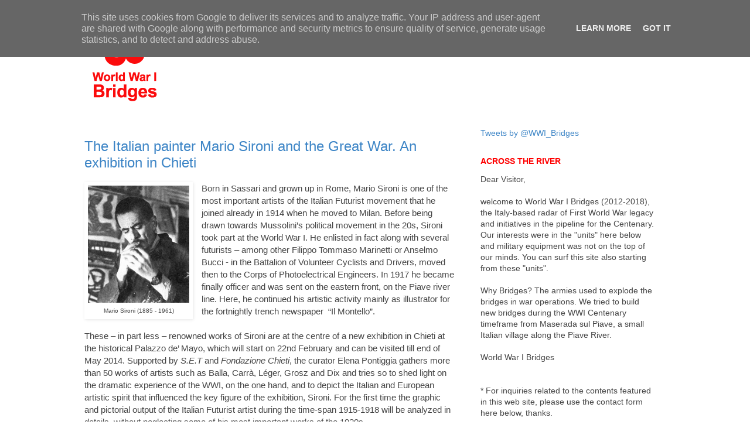

--- FILE ---
content_type: text/html; charset=UTF-8
request_url: http://www.worldwarone.it/2014/01/
body_size: 32485
content:
<!DOCTYPE html>
<html class='v2' dir='ltr' xmlns='http://www.w3.org/1999/xhtml' xmlns:b='http://www.google.com/2005/gml/b' xmlns:data='http://www.google.com/2005/gml/data' xmlns:expr='http://www.google.com/2005/gml/expr'>
<head>
<link href='https://www.blogger.com/static/v1/widgets/335934321-css_bundle_v2.css' rel='stylesheet' type='text/css'/>
<meta content='width=1100' name='viewport'/>
<meta content='text/html; charset=UTF-8' http-equiv='Content-Type'/>
<meta content='blogger' name='generator'/>
<link href='http://www.worldwarone.it/favicon.ico' rel='icon' type='image/x-icon'/>
<link href='http://www.worldwarone.it/2014/01/' rel='canonical'/>
<link rel="alternate" type="application/atom+xml" title="World War I Bridges - WW1 Centenary from the river Piave - Atom" href="http://www.worldwarone.it/feeds/posts/default" />
<link rel="alternate" type="application/rss+xml" title="World War I Bridges - WW1 Centenary from the river Piave - RSS" href="http://www.worldwarone.it/feeds/posts/default?alt=rss" />
<link rel="service.post" type="application/atom+xml" title="World War I Bridges - WW1 Centenary from the river Piave - Atom" href="https://www.blogger.com/feeds/6184614769464090581/posts/default" />
<!--Can't find substitution for tag [blog.ieCssRetrofitLinks]-->
<meta content='http://www.worldwarone.it/2014/01/' property='og:url'/>
<meta content='World War I Bridges - WW1 Centenary from the river Piave' property='og:title'/>
<meta content='World War I Bridges is the Italian radar of First World War legacy. It detects initiatives in the pipeline for the Centenary seen as a new knowledge challenge.' property='og:description'/>
<title>World War I Bridges - WW1 Centenary from the river Piave: January 2014</title>
<style id='page-skin-1' type='text/css'><!--
/*
-----------------------------------------------
Blogger Template Style
Name:     Simple
Designer: Josh Peterson
URL:      www.noaesthetic.com
----------------------------------------------- */
/* Variable definitions
====================
<Variable name="keycolor" description="Main Color" type="color" default="#66bbdd"/>
<Group description="Page Text" selector="body">
<Variable name="body.font" description="Font" type="font"
default="normal normal 12px Arial, Tahoma, Helvetica, FreeSans, sans-serif"/>
<Variable name="body.text.color" description="Text Color" type="color" default="#222222"/>
</Group>
<Group description="Backgrounds" selector=".body-fauxcolumns-outer">
<Variable name="body.background.color" description="Outer Background" type="color" default="#66bbdd"/>
<Variable name="content.background.color" description="Main Background" type="color" default="#ffffff"/>
<Variable name="header.background.color" description="Header Background" type="color" default="transparent"/>
</Group>
<Group description="Links" selector=".main-outer">
<Variable name="link.color" description="Link Color" type="color" default="#2288bb"/>
<Variable name="link.visited.color" description="Visited Color" type="color" default="#888888"/>
<Variable name="link.hover.color" description="Hover Color" type="color" default="#33aaff"/>
</Group>
<Group description="Blog Title" selector=".header h1">
<Variable name="header.font" description="Font" type="font"
default="normal normal 60px Arial, Tahoma, Helvetica, FreeSans, sans-serif"/>
<Variable name="header.text.color" description="Title Color" type="color" default="#3399bb" />
</Group>
<Group description="Blog Description" selector=".header .description">
<Variable name="description.text.color" description="Description Color" type="color"
default="#777777" />
</Group>
<Group description="Tabs Text" selector=".tabs-inner .widget li a">
<Variable name="tabs.font" description="Font" type="font"
default="normal normal 14px Arial, Tahoma, Helvetica, FreeSans, sans-serif"/>
<Variable name="tabs.text.color" description="Text Color" type="color" default="#999999"/>
<Variable name="tabs.selected.text.color" description="Selected Color" type="color" default="#000000"/>
</Group>
<Group description="Tabs Background" selector=".tabs-outer .PageList">
<Variable name="tabs.background.color" description="Background Color" type="color" default="#f5f5f5"/>
<Variable name="tabs.selected.background.color" description="Selected Color" type="color" default="#eeeeee"/>
</Group>
<Group description="Post Title" selector="h3.post-title, .comments h4">
<Variable name="post.title.font" description="Font" type="font"
default="normal normal 22px Arial, Tahoma, Helvetica, FreeSans, sans-serif"/>
</Group>
<Group description="Date Header" selector=".date-header">
<Variable name="date.header.color" description="Text Color" type="color"
default="#444444"/>
<Variable name="date.header.background.color" description="Background Color" type="color"
default="transparent"/>
<Variable name="date.header.font" description="Text Font" type="font"
default="normal bold 11px Arial, Tahoma, Helvetica, FreeSans, sans-serif"/>
<Variable name="date.header.padding" description="Date Header Padding" type="string" default="inherit"/>
<Variable name="date.header.letterspacing" description="Date Header Letter Spacing" type="string" default="inherit"/>
<Variable name="date.header.margin" description="Date Header Margin" type="string" default="inherit"/>
</Group>
<Group description="Post Footer" selector=".post-footer">
<Variable name="post.footer.text.color" description="Text Color" type="color" default="#666666"/>
<Variable name="post.footer.background.color" description="Background Color" type="color"
default="#f9f9f9"/>
<Variable name="post.footer.border.color" description="Shadow Color" type="color" default="#eeeeee"/>
</Group>
<Group description="Gadgets" selector="h2">
<Variable name="widget.title.font" description="Title Font" type="font"
default="normal bold 11px Arial, Tahoma, Helvetica, FreeSans, sans-serif"/>
<Variable name="widget.title.text.color" description="Title Color" type="color" default="#000000"/>
<Variable name="widget.alternate.text.color" description="Alternate Color" type="color" default="#999999"/>
</Group>
<Group description="Images" selector=".main-inner">
<Variable name="image.background.color" description="Background Color" type="color" default="#ffffff"/>
<Variable name="image.border.color" description="Border Color" type="color" default="#eeeeee"/>
<Variable name="image.text.color" description="Caption Text Color" type="color" default="#444444"/>
</Group>
<Group description="Accents" selector=".content-inner">
<Variable name="body.rule.color" description="Separator Line Color" type="color" default="#eeeeee"/>
<Variable name="tabs.border.color" description="Tabs Border Color" type="color" default="#ffffff"/>
</Group>
<Variable name="body.background" description="Body Background" type="background"
color="#ffffff" default="$(color) none repeat scroll top left"/>
<Variable name="body.background.override" description="Body Background Override" type="string" default=""/>
<Variable name="body.background.gradient.cap" description="Body Gradient Cap" type="url"
default="url(https://resources.blogblog.com/blogblog/data/1kt/simple/gradients_light.png)"/>
<Variable name="body.background.gradient.tile" description="Body Gradient Tile" type="url"
default="url(https://resources.blogblog.com/blogblog/data/1kt/simple/body_gradient_tile_light.png)"/>
<Variable name="content.background.color.selector" description="Content Background Color Selector" type="string" default=".content-inner"/>
<Variable name="content.padding" description="Content Padding" type="length" default="10px" min="0" max="100px"/>
<Variable name="content.padding.horizontal" description="Content Horizontal Padding" type="length" default="10px" min="0" max="100px"/>
<Variable name="content.shadow.spread" description="Content Shadow Spread" type="length" default="40px" min="0" max="100px"/>
<Variable name="content.shadow.spread.webkit" description="Content Shadow Spread (WebKit)" type="length" default="5px" min="0" max="100px"/>
<Variable name="content.shadow.spread.ie" description="Content Shadow Spread (IE)" type="length" default="10px" min="0" max="100px"/>
<Variable name="main.border.width" description="Main Border Width" type="length" default="0" min="0" max="10px"/>
<Variable name="header.background.gradient" description="Header Gradient" type="url" default="none"/>
<Variable name="header.shadow.offset.left" description="Header Shadow Offset Left" type="length" default="-1px" min="-50px" max="50px"/>
<Variable name="header.shadow.offset.top" description="Header Shadow Offset Top" type="length" default="-1px" min="-50px" max="50px"/>
<Variable name="header.shadow.spread" description="Header Shadow Spread" type="length" default="1px" min="0" max="100px"/>
<Variable name="header.padding" description="Header Padding" type="length" default="30px" min="0" max="100px"/>
<Variable name="header.border.size" description="Header Border Size" type="length" default="1px" min="0" max="10px"/>
<Variable name="header.bottom.border.size" description="Header Bottom Border Size" type="length" default="1px" min="0" max="10px"/>
<Variable name="header.border.horizontalsize" description="Header Horizontal Border Size" type="length" default="0" min="0" max="10px"/>
<Variable name="description.text.size" description="Description Text Size" type="string" default="140%"/>
<Variable name="tabs.margin.top" description="Tabs Margin Top" type="length" default="0" min="0" max="100px"/>
<Variable name="tabs.margin.side" description="Tabs Side Margin" type="length" default="30px" min="0" max="100px"/>
<Variable name="tabs.background.gradient" description="Tabs Background Gradient" type="url"
default="url(https://resources.blogblog.com/blogblog/data/1kt/simple/gradients_light.png)"/>
<Variable name="tabs.border.width" description="Tabs Border Width" type="length" default="1px" min="0" max="10px"/>
<Variable name="tabs.bevel.border.width" description="Tabs Bevel Border Width" type="length" default="1px" min="0" max="10px"/>
<Variable name="post.margin.bottom" description="Post Bottom Margin" type="length" default="25px" min="0" max="100px"/>
<Variable name="image.border.small.size" description="Image Border Small Size" type="length" default="2px" min="0" max="10px"/>
<Variable name="image.border.large.size" description="Image Border Large Size" type="length" default="5px" min="0" max="10px"/>
<Variable name="page.width.selector" description="Page Width Selector" type="string" default=".region-inner"/>
<Variable name="page.width" description="Page Width" type="string" default="auto"/>
<Variable name="main.section.margin" description="Main Section Margin" type="length" default="15px" min="0" max="100px"/>
<Variable name="main.padding" description="Main Padding" type="length" default="15px" min="0" max="100px"/>
<Variable name="main.padding.top" description="Main Padding Top" type="length" default="30px" min="0" max="100px"/>
<Variable name="main.padding.bottom" description="Main Padding Bottom" type="length" default="30px" min="0" max="100px"/>
<Variable name="paging.background"
color="#ffffff"
description="Background of blog paging area" type="background"
default="transparent none no-repeat scroll top center"/>
<Variable name="footer.bevel" description="Bevel border length of footer" type="length" default="0" min="0" max="10px"/>
<Variable name="mobile.background.overlay" description="Mobile Background Overlay" type="string"
default="transparent none repeat scroll top left"/>
<Variable name="mobile.background.size" description="Mobile Background Size" type="string" default="auto"/>
<Variable name="mobile.button.color" description="Mobile Button Color" type="color" default="#ffffff" />
<Variable name="startSide" description="Side where text starts in blog language" type="automatic" default="left"/>
<Variable name="endSide" description="Side where text ends in blog language" type="automatic" default="right"/>
*/
/* Content
----------------------------------------------- */
body {
font: normal normal 14px Arial, Tahoma, Helvetica, FreeSans, sans-serif;
color: #444444;
background: #ffffff none repeat scroll top left;
padding: 0 0 0 0;
}
html body .region-inner {
min-width: 0;
max-width: 100%;
width: auto;
}
h2 {
font-size: 22px;
}
a:link {
text-decoration:none;
color: #3d85c6;
}
a:visited {
text-decoration:none;
color: #3d85c6;
}
a:hover {
text-decoration:underline;
color: #ff0000;
}
.body-fauxcolumn-outer .fauxcolumn-inner {
background: transparent none repeat scroll top left;
_background-image: none;
}
.body-fauxcolumn-outer .cap-top {
position: absolute;
z-index: 1;
height: 400px;
width: 100%;
}
.body-fauxcolumn-outer .cap-top .cap-left {
width: 100%;
background: transparent none repeat-x scroll top left;
_background-image: none;
}
.content-outer {
-moz-box-shadow: 0 0 0 rgba(0, 0, 0, .15);
-webkit-box-shadow: 0 0 0 rgba(0, 0, 0, .15);
-goog-ms-box-shadow: 0 0 0 #333333;
box-shadow: 0 0 0 rgba(0, 0, 0, .15);
margin-bottom: 1px;
}
.content-inner {
padding: 10px 40px;
}
.content-inner {
background-color: #ffffff;
}
/* Header
----------------------------------------------- */
.header-outer {
background: #ffffff none repeat-x scroll 0 -400px;
_background-image: none;
}
.Header h1 {
font: normal bold 36px Arial, Tahoma, Helvetica, FreeSans, sans-serif;
color: #ff0000;
text-shadow: 0 0 0 rgba(0, 0, 0, .2);
}
.Header h1 a {
color: #ff0000;
}
.Header .description {
font-size: 18px;
color: #ff0000;
}
.header-inner .Header .titlewrapper {
padding: 22px 0;
}
.header-inner .Header .descriptionwrapper {
padding: 0 0;
}
/* Tabs
----------------------------------------------- */
.tabs-inner .section:first-child {
border-top: 0 solid #ffffff;
}
.tabs-inner .section:first-child ul {
margin-top: -1px;
border-top: 1px solid #ffffff;
border-left: 1px solid #ffffff;
border-right: 1px solid #ffffff;
}
.tabs-inner .widget ul {
background: #ffffff none repeat-x scroll 0 -800px;
_background-image: none;
border-bottom: 1px solid #ffffff;
margin-top: 0;
margin-left: -30px;
margin-right: -30px;
}
.tabs-inner .widget li a {
display: inline-block;
padding: .6em 1em;
font: normal normal 14px Arial, Tahoma, Helvetica, FreeSans, sans-serif;
color: #ff0000;
border-left: 1px solid #ffffff;
border-right: 1px solid #ffffff;
}
.tabs-inner .widget li:first-child a {
border-left: none;
}
.tabs-inner .widget li.selected a, .tabs-inner .widget li a:hover {
color: #ff0000;
background-color: #ffffff;
text-decoration: none;
}
/* Columns
----------------------------------------------- */
.main-outer {
border-top: 0 solid #ffffff;
}
.fauxcolumn-left-outer .fauxcolumn-inner {
border-right: 1px solid #ffffff;
}
.fauxcolumn-right-outer .fauxcolumn-inner {
border-left: 1px solid #ffffff;
}
/* Headings
----------------------------------------------- */
div.widget > h2,
div.widget h2.title {
margin: 0 0 1em 0;
font: normal normal 14px Arial, Tahoma, Helvetica, FreeSans, sans-serif;
color: #ff0000;
}
/* Widgets
----------------------------------------------- */
.widget .zippy {
color: #0000ff;
text-shadow: 2px 2px 1px rgba(0, 0, 0, .1);
}
.widget .popular-posts ul {
list-style: none;
}
/* Posts
----------------------------------------------- */
h2.date-header {
font: normal bold 11px Arial, Tahoma, Helvetica, FreeSans, sans-serif;
}
.date-header span {
background-color: #f3f3f3;
color: #ff0000;
padding: 0.4em;
letter-spacing: 3px;
margin: inherit;
}
.main-inner {
padding-top: 35px;
padding-bottom: 65px;
}
.main-inner .column-center-inner {
padding: 0 0;
}
.main-inner .column-center-inner .section {
margin: 0 1em;
}
.post {
margin: 0 0 45px 0;
}
h3.post-title, .comments h4 {
font: normal normal 24px Arial, Tahoma, Helvetica, FreeSans, sans-serif;
margin: .75em 0 0;
}
.post-body {
font-size: 110%;
line-height: 1.4;
position: relative;
}
.post-body img, .post-body .tr-caption-container, .Profile img, .Image img,
.BlogList .item-thumbnail img {
padding: 2px;
background: #ffffff;
border: 1px solid #ffffff;
-moz-box-shadow: 1px 1px 5px rgba(0, 0, 0, .1);
-webkit-box-shadow: 1px 1px 5px rgba(0, 0, 0, .1);
box-shadow: 1px 1px 5px rgba(0, 0, 0, .1);
}
.post-body img, .post-body .tr-caption-container {
padding: 5px;
}
.post-body .tr-caption-container {
color: #444444;
}
.post-body .tr-caption-container img {
padding: 0;
background: transparent;
border: none;
-moz-box-shadow: 0 0 0 rgba(0, 0, 0, .1);
-webkit-box-shadow: 0 0 0 rgba(0, 0, 0, .1);
box-shadow: 0 0 0 rgba(0, 0, 0, .1);
}
.post-header {
margin: 0 0 1.5em;
line-height: 1.6;
font-size: 90%;
}
.post-footer {
margin: 20px -2px 0;
padding: 5px 10px;
color: #ff0000;
background-color: #eeeeee;
border-bottom: 1px solid #ff0000;
line-height: 1.6;
font-size: 90%;
}
#comments .comment-author {
padding-top: 1.5em;
border-top: 1px solid #ffffff;
background-position: 0 1.5em;
}
#comments .comment-author:first-child {
padding-top: 0;
border-top: none;
}
.avatar-image-container {
margin: .2em 0 0;
}
#comments .avatar-image-container img {
border: 1px solid #ffffff;
}
/* Comments
----------------------------------------------- */
.comments .comments-content .icon.blog-author {
background-repeat: no-repeat;
background-image: url([data-uri]);
}
.comments .comments-content .loadmore a {
border-top: 1px solid #0000ff;
border-bottom: 1px solid #0000ff;
}
.comments .comment-thread.inline-thread {
background-color: #eeeeee;
}
.comments .continue {
border-top: 2px solid #0000ff;
}
/* Accents
---------------------------------------------- */
.section-columns td.columns-cell {
border-left: 1px solid #ffffff;
}
.blog-pager {
background: transparent url(http://www.blogblog.com/1kt/simple/paging_dot.png) repeat-x scroll top center;
}
.blog-pager-older-link, .home-link,
.blog-pager-newer-link {
background-color: #ffffff;
padding: 5px;
}
.footer-outer {
border-top: 1px dashed #bbbbbb;
}
/* Mobile
----------------------------------------------- */
body.mobile  {
background-size: auto;
}
.mobile .body-fauxcolumn-outer {
background: transparent none repeat scroll top left;
}
.mobile .body-fauxcolumn-outer .cap-top {
background-size: 100% auto;
}
.mobile .content-outer {
-webkit-box-shadow: 0 0 3px rgba(0, 0, 0, .15);
box-shadow: 0 0 3px rgba(0, 0, 0, .15);
}
.mobile .tabs-inner .widget ul {
margin-left: 0;
margin-right: 0;
}
.mobile .post {
margin: 0;
}
.mobile .main-inner .column-center-inner .section {
margin: 0;
}
.mobile .date-header span {
padding: 0.1em 10px;
margin: 0 -10px;
}
.mobile h3.post-title {
margin: 0;
}
.mobile .blog-pager {
background: transparent none no-repeat scroll top center;
}
.mobile .footer-outer {
border-top: none;
}
.mobile .main-inner, .mobile .footer-inner {
background-color: #ffffff;
}
.mobile-index-contents {
color: #444444;
}
.mobile-link-button {
background-color: #3d85c6;
}
.mobile-link-button a:link, .mobile-link-button a:visited {
color: #ff0000;
}
.mobile .tabs-inner .section:first-child {
border-top: none;
}
.mobile .tabs-inner .PageList .widget-content {
background-color: #ffffff;
color: #ff0000;
border-top: 1px solid #ffffff;
border-bottom: 1px solid #ffffff;
}
.mobile .tabs-inner .PageList .widget-content .pagelist-arrow {
border-left: 1px solid #ffffff;
}

--></style>
<style id='template-skin-1' type='text/css'><!--
body {
min-width: 1100px;
}
.content-outer, .content-fauxcolumn-outer, .region-inner {
min-width: 1100px;
max-width: 1100px;
_width: 1100px;
}
.main-inner .columns {
padding-left: 0px;
padding-right: 360px;
}
.main-inner .fauxcolumn-center-outer {
left: 0px;
right: 360px;
/* IE6 does not respect left and right together */
_width: expression(this.parentNode.offsetWidth -
parseInt("0px") -
parseInt("360px") + 'px');
}
.main-inner .fauxcolumn-left-outer {
width: 0px;
}
.main-inner .fauxcolumn-right-outer {
width: 360px;
}
.main-inner .column-left-outer {
width: 0px;
right: 100%;
margin-left: -0px;
}
.main-inner .column-right-outer {
width: 360px;
margin-right: -360px;
}
#layout {
min-width: 0;
}
#layout .content-outer {
min-width: 0;
width: 800px;
}
#layout .region-inner {
min-width: 0;
width: auto;
}
--></style>
<link href='https://www.blogger.com/dyn-css/authorization.css?targetBlogID=6184614769464090581&amp;zx=90223e92-24da-4f92-bb6e-c034d81d2ee6' media='none' onload='if(media!=&#39;all&#39;)media=&#39;all&#39;' rel='stylesheet'/><noscript><link href='https://www.blogger.com/dyn-css/authorization.css?targetBlogID=6184614769464090581&amp;zx=90223e92-24da-4f92-bb6e-c034d81d2ee6' rel='stylesheet'/></noscript>
<meta name='google-adsense-platform-account' content='ca-host-pub-1556223355139109'/>
<meta name='google-adsense-platform-domain' content='blogspot.com'/>

<script type="text/javascript" language="javascript">
  // Supply ads personalization default for EEA readers
  // See https://www.blogger.com/go/adspersonalization
  adsbygoogle = window.adsbygoogle || [];
  if (typeof adsbygoogle.requestNonPersonalizedAds === 'undefined') {
    adsbygoogle.requestNonPersonalizedAds = 1;
  }
</script>


</head>
<body class='loading'>
<div class='navbar no-items section' id='navbar' name='Navbar'>
</div>
<div class='body-fauxcolumns'>
<div class='fauxcolumn-outer body-fauxcolumn-outer'>
<div class='cap-top'>
<div class='cap-left'></div>
<div class='cap-right'></div>
</div>
<div class='fauxborder-left'>
<div class='fauxborder-right'></div>
<div class='fauxcolumn-inner'>
</div>
</div>
<div class='cap-bottom'>
<div class='cap-left'></div>
<div class='cap-right'></div>
</div>
</div>
</div>
<div class='content'>
<div class='content-fauxcolumns'>
<div class='fauxcolumn-outer content-fauxcolumn-outer'>
<div class='cap-top'>
<div class='cap-left'></div>
<div class='cap-right'></div>
</div>
<div class='fauxborder-left'>
<div class='fauxborder-right'></div>
<div class='fauxcolumn-inner'>
</div>
</div>
<div class='cap-bottom'>
<div class='cap-left'></div>
<div class='cap-right'></div>
</div>
</div>
</div>
<div class='content-outer'>
<div class='content-cap-top cap-top'>
<div class='cap-left'></div>
<div class='cap-right'></div>
</div>
<div class='fauxborder-left content-fauxborder-left'>
<div class='fauxborder-right content-fauxborder-right'></div>
<div class='content-inner'>
<header>
<div class='header-outer'>
<div class='header-cap-top cap-top'>
<div class='cap-left'></div>
<div class='cap-right'></div>
</div>
<div class='fauxborder-left header-fauxborder-left'>
<div class='fauxborder-right header-fauxborder-right'></div>
<div class='region-inner header-inner'>
<div class='header section' id='header' name='Header'><div class='widget Header' data-version='1' id='Header1'>
<div id='header-inner'>
<a href='http://www.worldwarone.it/' style='display: block'>
<img alt='World War I Bridges - WW1 Centenary from the river Piave' height='143px; ' id='Header1_headerimg' src='https://blogger.googleusercontent.com/img/b/R29vZ2xl/AVvXsEhP3Q4wFuaACorSFTPJqPKScvSDtLdk-VPeCbW2PAymOiN5hyphenhyphenNNmVSbOFmnJ19Fq50q9g6f54r_CJkN8a1kJJWYLVNTtuB7NvdSo3Gk7DSNrIAGnBriITp_NK3AaVsJxeaCAoS6u3SAIrTv/s1600/testataww1piave.png' style='display: block' width='1102px; '/>
</a>
</div>
</div></div>
</div>
</div>
<div class='header-cap-bottom cap-bottom'>
<div class='cap-left'></div>
<div class='cap-right'></div>
</div>
</div>
</header>
<div class='tabs-outer'>
<div class='tabs-cap-top cap-top'>
<div class='cap-left'></div>
<div class='cap-right'></div>
</div>
<div class='fauxborder-left tabs-fauxborder-left'>
<div class='fauxborder-right tabs-fauxborder-right'></div>
<div class='region-inner tabs-inner'>
<div class='tabs no-items section' id='crosscol' name='Cross-Column'></div>
<div class='tabs no-items section' id='crosscol-overflow' name='Cross-Column 2'></div>
</div>
</div>
<div class='tabs-cap-bottom cap-bottom'>
<div class='cap-left'></div>
<div class='cap-right'></div>
</div>
</div>
<div class='main-outer'>
<div class='main-cap-top cap-top'>
<div class='cap-left'></div>
<div class='cap-right'></div>
</div>
<div class='fauxborder-left main-fauxborder-left'>
<div class='fauxborder-right main-fauxborder-right'></div>
<div class='region-inner main-inner'>
<div class='columns fauxcolumns'>
<div class='fauxcolumn-outer fauxcolumn-center-outer'>
<div class='cap-top'>
<div class='cap-left'></div>
<div class='cap-right'></div>
</div>
<div class='fauxborder-left'>
<div class='fauxborder-right'></div>
<div class='fauxcolumn-inner'>
</div>
</div>
<div class='cap-bottom'>
<div class='cap-left'></div>
<div class='cap-right'></div>
</div>
</div>
<div class='fauxcolumn-outer fauxcolumn-left-outer'>
<div class='cap-top'>
<div class='cap-left'></div>
<div class='cap-right'></div>
</div>
<div class='fauxborder-left'>
<div class='fauxborder-right'></div>
<div class='fauxcolumn-inner'>
</div>
</div>
<div class='cap-bottom'>
<div class='cap-left'></div>
<div class='cap-right'></div>
</div>
</div>
<div class='fauxcolumn-outer fauxcolumn-right-outer'>
<div class='cap-top'>
<div class='cap-left'></div>
<div class='cap-right'></div>
</div>
<div class='fauxborder-left'>
<div class='fauxborder-right'></div>
<div class='fauxcolumn-inner'>
</div>
</div>
<div class='cap-bottom'>
<div class='cap-left'></div>
<div class='cap-right'></div>
</div>
</div>
<!-- corrects IE6 width calculation -->
<div class='columns-inner'>
<div class='column-center-outer'>
<div class='column-center-inner'>
<div class='main section' id='main' name='Main'><div class='widget Blog' data-version='1' id='Blog1'>
<div class='blog-posts hfeed'>

          <div class="date-outer">
        

          <div class="date-posts">
        
<div class='post-outer'>
<div class='post hentry' itemprop='blogPost' itemscope='itemscope' itemtype='http://schema.org/BlogPosting'>
<meta content='https://blogger.googleusercontent.com/img/b/R29vZ2xl/AVvXsEh1zW48RMmV9RK_EBmjsrSV8NUjNExPg-evgfhY71ewzNl-Jp_jHfBtdibH8kaowbXqiukF4kpthzf88Mr6VX4gCpOTttsr4Oo0tCODvUWQAb7b0q_w_-yPAGKLEx5A7Wx4uzNs9CyNgTR2/s1600/mario-sironi.jpg' itemprop='image_url'/>
<meta content='6184614769464090581' itemprop='blogId'/>
<meta content='4234914122271579148' itemprop='postId'/>
<a name='4234914122271579148'></a>
<h3 class='post-title entry-title' itemprop='name'>
<a href='http://www.worldwarone.it/2014/01/the-italian-painter-mario-sironi-and.html'>The Italian painter Mario Sironi and the Great War. An exhibition in Chieti</a>
</h3>
<div class='post-header'>
<div class='post-header-line-1'></div>
</div>
<div class='post-body entry-content' id='post-body-4234914122271579148' itemprop='description articleBody'>
<div class="MsoNormal" style="margin-bottom: 0.0001pt; text-align: left;">
<table cellpadding="0" cellspacing="0" class="tr-caption-container" style="float: left; margin-right: 1em; text-align: left;"><tbody>
<tr><td style="text-align: center;"><a href="https://blogger.googleusercontent.com/img/b/R29vZ2xl/AVvXsEh1zW48RMmV9RK_EBmjsrSV8NUjNExPg-evgfhY71ewzNl-Jp_jHfBtdibH8kaowbXqiukF4kpthzf88Mr6VX4gCpOTttsr4Oo0tCODvUWQAb7b0q_w_-yPAGKLEx5A7Wx4uzNs9CyNgTR2/s1600/mario-sironi.jpg" imageanchor="1" style="clear: left; margin-bottom: 1em; margin-left: auto; margin-right: auto;"><img border="0" height="200" src="https://blogger.googleusercontent.com/img/b/R29vZ2xl/AVvXsEh1zW48RMmV9RK_EBmjsrSV8NUjNExPg-evgfhY71ewzNl-Jp_jHfBtdibH8kaowbXqiukF4kpthzf88Mr6VX4gCpOTttsr4Oo0tCODvUWQAb7b0q_w_-yPAGKLEx5A7Wx4uzNs9CyNgTR2/s1600/mario-sironi.jpg" width="173" /></a></td></tr>
<tr><td class="tr-caption" style="text-align: center;"><span style="font-size: x-small;"><span style="font-family: Arial,Helvetica,sans-serif;">Mario Sironi (1885 - 1961)</span></span></td></tr>
</tbody></table>
<!--[if gte mso 9]><xml>
 <w:WordDocument>
  <w:View>Normal</w:View>
  <w:Zoom>0</w:Zoom>
  <w:HyphenationZone>14</w:HyphenationZone>
  <w:DoNotOptimizeForBrowser/>
 </w:WordDocument>
</xml><![endif]--><!--[if gte mso 9]><xml>
 <w:WordDocument>
  <w:View>Normal</w:View>
  <w:Zoom>0</w:Zoom>
  <w:HyphenationZone>14</w:HyphenationZone>
  <w:DoNotOptimizeForBrowser/>
 </w:WordDocument>
</xml><![endif]--><span lang="EN-US" style="font-family: Arial; mso-ansi-language: EN-US;">Born in Sassari and grown up
in Rome, Mario Sironi is one of the most important artists of the Italian
Futurist movement that he joined already in 1914 when he moved to Milan. Before
being drawn towards Mussolini&#8217;s political movement in the 20s, Sironi took part
at the World War I. He enlisted in fact along with several futurists &#8211; among
other Filippo Tommaso Marinetti or Anselmo Bucci - in the Battalion of
Volunteer Cyclists and Drivers, moved then to the Corps of Photoelectrical
Engineers. In 1917 he became finally officer and was sent on the eastern front,
on the Piave river line. Here, he continued his artistic activity mainly as
illustrator for the fortnightly trench newspaper &nbsp;&#8220;Il Montello&#8221;.</span><br />
<div style="margin-bottom: .0001pt; margin-bottom: 0cm;">
<br /></div>
<div style="margin-bottom: .0001pt; margin-bottom: 0cm;">
<span lang="EN-US" style="font-family: Arial; mso-ansi-language: EN-US;">These &#8211; in part less &#8211;
renowned works of Sironi are at the centre of a new exhibition in Chieti at the
historical Palazzo de&#8217; Mayo, which will start on 22nd February and can be
visited till end of May 2014. Supported by <i>S.E.T</i> and <i>Fondazione
Chieti</i>, the curator Elena Pontiggia gathers more than 50 works of artists such
as Balla, Carrà, Léger, Grosz and Dix and tries so to shed light on the
dramatic experience of the WWI, on the one hand, and to depict the Italian and
European artistic spirit that influenced the key figure of the exhibition,
Sironi. For the first time the graphic and pictorial output of the Italian
Futurist artist during the time-span 1915-1918 will be analyzed in details,
without neglecting some of his most important works of the 1920s.</span></div>
<div style="margin-bottom: .0001pt; margin-bottom: 0cm;">
<br /></div>
<div style="margin-bottom: .0001pt; margin-bottom: 0cm;">
<span lang="EN-US" style="font-family: Arial; mso-ansi-language: EN-US;">Further information (only in
Italian) <a href="http://www.culturaliart.com/">here</a>, just click on
the link related to the exhibition and download the material: <span style="color: #252324;">&nbsp;</span></span><span lang="EN-US" style="mso-ansi-language: EN-US;"></span></div>
<span lang="EN-US" style="font-family: Arial; font-size: 12.0pt; mso-ansi-language: EN-US; mso-bidi-language: AR-SA; mso-fareast-font-family: &quot;Times New Roman&quot;; mso-fareast-language: IT;"><br />
(</span><span style="font-family: &quot;Times New Roman&quot;; font-size: 12.0pt; mso-ansi-language: IT; mso-bidi-language: AR-SA; mso-fareast-font-family: &quot;Times New Roman&quot;; mso-fareast-language: IT;"><span lang="EN-US" style="font-family: Arial; mso-ansi-language: EN-US;"><a href="http://www.giornaliditrincea.it/">Here</a> </span></span><span lang="EN-US" style="font-family: Arial; font-size: 12.0pt; mso-ansi-language: EN-US; mso-bidi-language: AR-SA; mso-fareast-font-family: &quot;Times New Roman&quot;; mso-fareast-language: IT;">some interesting examples of Mario Sironi 's work as illustrator of the
trench newspaper "Il Montello".)</span></div>
<div style='clear: both;'></div>
</div>
<div class='post-footer'>
<div class='post-footer-line post-footer-line-1'><span class='post-timestamp'>
on
<meta content='http://www.worldwarone.it/2014/01/the-italian-painter-mario-sironi-and.html' itemprop='url'/>
<a class='timestamp-link' href='http://www.worldwarone.it/2014/01/the-italian-painter-mario-sironi-and.html' rel='bookmark' title='permanent link'><abbr class='published' itemprop='datePublished' title='2014-01-30T13:58:00+01:00'>January 30, 2014</abbr></a>
</span>
<span class='post-icons'>
<span class='item-control blog-admin pid-438494089'>
<a href='https://www.blogger.com/post-edit.g?blogID=6184614769464090581&postID=4234914122271579148&from=pencil' title='Edit Post'>
<img alt='' class='icon-action' height='18' src='https://resources.blogblog.com/img/icon18_edit_allbkg.gif' width='18'/>
</a>
</span>
</span>
<span class='post-labels'>
Units:
<a href='http://www.worldwarone.it/search/label/Exhibitions' rel='tag'>Exhibitions</a>,
<a href='http://www.worldwarone.it/search/label/Visual%20artists' rel='tag'>Visual artists</a>
</span>
<div class='post-share-buttons goog-inline-block'>
<a class='goog-inline-block share-button sb-email' href='https://www.blogger.com/share-post.g?blogID=6184614769464090581&postID=4234914122271579148&target=email' target='_blank' title='Email This'><span class='share-button-link-text'>Email This</span></a><a class='goog-inline-block share-button sb-blog' href='https://www.blogger.com/share-post.g?blogID=6184614769464090581&postID=4234914122271579148&target=blog' onclick='window.open(this.href, "_blank", "height=270,width=475"); return false;' target='_blank' title='BlogThis!'><span class='share-button-link-text'>BlogThis!</span></a><a class='goog-inline-block share-button sb-twitter' href='https://www.blogger.com/share-post.g?blogID=6184614769464090581&postID=4234914122271579148&target=twitter' target='_blank' title='Share to X'><span class='share-button-link-text'>Share to X</span></a><a class='goog-inline-block share-button sb-facebook' href='https://www.blogger.com/share-post.g?blogID=6184614769464090581&postID=4234914122271579148&target=facebook' onclick='window.open(this.href, "_blank", "height=430,width=640"); return false;' target='_blank' title='Share to Facebook'><span class='share-button-link-text'>Share to Facebook</span></a><a class='goog-inline-block share-button sb-pinterest' href='https://www.blogger.com/share-post.g?blogID=6184614769464090581&postID=4234914122271579148&target=pinterest' target='_blank' title='Share to Pinterest'><span class='share-button-link-text'>Share to Pinterest</span></a>
</div>
</div>
<div class='post-footer-line post-footer-line-2'></div>
<div class='post-footer-line post-footer-line-3'></div>
</div>
</div>
</div>

          </div></div>
        

          <div class="date-outer">
        

          <div class="date-posts">
        
<div class='post-outer'>
<div class='post hentry' itemprop='blogPost' itemscope='itemscope' itemtype='http://schema.org/BlogPosting'>
<meta content='https://blogger.googleusercontent.com/img/b/R29vZ2xl/AVvXsEhuYF-p8bJ9eN-0e4PYAIBAgWyHymjMTiEDUhGsGk4A1iN4bdifOBTUIhShjhKAi0TI9YQO-ijEY3bGHiWvxAwGkfeGYLGieB_gS25EfULlBWdL1facYo0B8Ija4atlgpkcPf_LhfpzlLks/s1600/luigi-pirandello.jpg' itemprop='image_url'/>
<meta content='6184614769464090581' itemprop='blogId'/>
<meta content='827191009639769778' itemprop='postId'/>
<a name='827191009639769778'></a>
<h3 class='post-title entry-title' itemprop='name'>
<a href='http://www.worldwarone.it/2014/01/luigi-pirandello-and-his-berecche-and.html'>Luigi Pirandello and his "Berecche and the War"</a>
</h3>
<div class='post-header'>
<div class='post-header-line-1'></div>
</div>
<div class='post-body entry-content' id='post-body-827191009639769778' itemprop='description articleBody'>
<div style="margin: 0cm 0cm 0.0001pt; text-align: left;">
<table cellpadding="0" cellspacing="0" class="tr-caption-container" style="float: left; margin-right: 1em; text-align: left;"><tbody>
<tr><td style="text-align: center;"><a href="https://blogger.googleusercontent.com/img/b/R29vZ2xl/AVvXsEhuYF-p8bJ9eN-0e4PYAIBAgWyHymjMTiEDUhGsGk4A1iN4bdifOBTUIhShjhKAi0TI9YQO-ijEY3bGHiWvxAwGkfeGYLGieB_gS25EfULlBWdL1facYo0B8Ija4atlgpkcPf_LhfpzlLks/s1600/luigi-pirandello.jpg" imageanchor="1" style="clear: left; margin-bottom: 1em; margin-left: auto; margin-right: auto;"><img border="0" src="https://blogger.googleusercontent.com/img/b/R29vZ2xl/AVvXsEhuYF-p8bJ9eN-0e4PYAIBAgWyHymjMTiEDUhGsGk4A1iN4bdifOBTUIhShjhKAi0TI9YQO-ijEY3bGHiWvxAwGkfeGYLGieB_gS25EfULlBWdL1facYo0B8Ija4atlgpkcPf_LhfpzlLks/s1600/luigi-pirandello.jpg" /></a></td></tr>
<tr><td class="tr-caption" style="text-align: center;"><span style="font-family: Arial,Helvetica,sans-serif;">Luigi Pirandello (1867-1936)</span></td></tr>
</tbody></table>
<!--[if gte mso 9]><xml>
 <w:WordDocument>
  <w:View>Normal</w:View>
  <w:Zoom>0</w:Zoom>
  <w:HyphenationZone>14</w:HyphenationZone>
  <w:DoNotOptimizeForBrowser/>
 </w:WordDocument>
</xml><![endif]-->

<br />
<div style="margin-bottom: .0001pt; margin-bottom: 0cm;">
<span lang="EN-GB" style="font-family: Arial; mso-ansi-language: EN-GB;">Luigi Pirandello is maybe one
of the most renowned and studied Italian writers of the XX Century and we guess
everybody can cite at least one of his pieces. Yet we may also suppose that not
so many had the chance to read his war novella entitled <i>Berecche and the War</i>
(<i>Berecche e la Guerra</i>). To this last we&#8217;d like to refer today, providing
maybe to our readers a suggestion for an upcoming reading. Pirandello wrote
this short novel at different stages, probably between 1914 and 1917,
publishing part of it as separate stories and part in another war novels (for
example in <i>Frammenti di cronaca di Marco Leccio</i>). He then collected all
the materials of <i>Berecche and the War</i> in 1934 for the definitive edition
in his <i>Stories for a Year </i>(<i>Novelle per un anno</i>) and organized
them into eight chapters. Like Pirandello, Berecche, the main character of the
short story, is a non-combatant &#8211; born after the wars for the unification of
Italy (which ended in 1861) and too old to fight in the WWI &#8211; who lives in
himself the tensions and violence of the time. He witnesses both the failure of
his ideals and myths on the broader political and social context of the
European growing tensions and experiences the effects of the conflict in his
private life, in his family.</span></div>
<div style="margin-bottom: .0001pt; margin-bottom: 0cm;">
<br /></div>
<div style="margin-bottom: .0001pt; margin-bottom: 0cm;">
<span lang="EN-GB" style="font-family: Arial; mso-ansi-language: EN-GB;">Instead of offer here a
summary of the content &#8211; spoiling so the surprise of the reading &#8211; let&#8217;s rather
direct our attention to Pirandello&#8217;s introductory note, since it presents the &#8211;
not purely fictional &#8211; context of the whole story and gives therefore a key of
interpretation. The novella, states its author in the opening pages, was
composed &#8220;in the months preceding our (i.e. Italy&#8217;s) entry into the World War&#8221;
and describes not only the furious political debate between interventionists
and their adversaries, but also and above all the cultural, emotional and
psychological collapse of its protagonist, &#8220;a studious man educated like so
many others at that time in the German fashion, and especially in the
disciplines of history and philology&#8221;.</span><span lang="EN-GB" style="mso-ansi-language: EN-GB;"></span></div>
<div style="margin-bottom: .0001pt; margin-bottom: 0cm;">
<span lang="EN-GB" style="font-family: Arial; mso-ansi-language: EN-GB;">Already in the opening scene,
when Berecche in a beer-house in Rome listens to and discusses with his
fellows, who support Italy&#8217;s entry against its former allied the Austrian
Hungarian Empire, we are aware that the protagonist symbolizes an identity
based on nineteenth-century notions of method, order and discipline, an
education model deeply rooted in the German culture which was largely
prevailing in the cultural milieu of the Italian bourgeoisie. To quote once
again Pirandello&#8217;s opening note, for people like Berecche, Germany had &#8220;become
not just spiritually but also in their thoughts and feelings, as an intimate
part of their lives, their ideal native land&#8221;. Yet, their spiritual and
cultural <i>Heimat</i> was suddenly opposed to the duties toward the natural
and political homeland and depicted by 1914 as a leading military and
industrial power which endangered the world equilibrium.&nbsp;</span></div>
<div style="margin-bottom: .0001pt; margin-bottom: 0cm;">
<br /></div>
<div style="margin-bottom: .0001pt; margin-bottom: 0cm;">
<span lang="EN-GB" style="font-family: Arial; mso-ansi-language: EN-GB;">We can suppose that Berecche
would have faced this political, social and cultural crisis thanks to his
skilled mind and refined culture, maybe he would have even found a personal
interior solution to the conflict between his admiration for the German culture
and the national loyalty which his friends and then the whole Italian society
was claiming. He would probably have found a solution if only this crisis
hadn&#8217;t upset also his familial and emotional life. His future son-in-law (a
native of the Trento region who refused to fight for his nation, the Austrian
Empire) and even his only son Faustino (a young student excited also by the
interventionist propaganda) suddenly enlisted in the <i>Legione garibaldina</i>
(the &#8220;Garibaldi legion&#8221;), a group of Italian volunteers &#8211; mainly from the left
interventionist wing &#8211; leaded by some Garibaldi&#8217;s grandchildren and that
supported the French Army on the western front already in 1914, i.e. before a
political decision for the military intervention of Italy was made.&nbsp;</span></div>
<div style="margin-bottom: .0001pt; margin-bottom: 0cm;">
<br /></div>
<div style="margin-bottom: .0001pt; margin-bottom: 0cm;">
<i><span lang="EN-GB" style="font-family: Arial; mso-ansi-language: EN-GB;">Berecche and the War</span></i><span lang="EN-GB" style="font-family: Arial; mso-ansi-language: EN-GB;"> provides in this
connection not only an analysis of a conflict between the generations
(father-son) intensified by the general crisis of that crucial year for Italy&#8217;s
history, but also the emotional collapse of the protagonist. Overwhelmed by the
despair of the women (his wife and his older daughter) and racked by both the
remorse &#8211; for having been so hard with Faustino and his interventionist ideas &#8211;
and the dread of losing him under the German fire, Berecche&#8217;s previous identity
collapses: his principles are suddenly overturned and he proposes in the final
chapter to enlist, he too, and fight at his son&#8217;s side. And Pirandello does not
spare his characteristic humor in depicting the emotional breakdown in the
scene of Berecche&#8217;s riding school &#8211; to get ready for the cavalry action &#8211; and
his final ruinous fall &#8211; a humor which exacerbates the tension and disillusion
of the protagonist&#8217;s personal crisis.</span><span lang="EN-GB" style="mso-ansi-language: EN-GB;"></span></div>
<div style="margin-bottom: .0001pt; margin-bottom: 0cm;">
<span lang="EN-GB" style="font-family: Arial; mso-ansi-language: EN-GB;">But we are revealing far too
much about this novella, so just read it. <i>Berecche and the war</i> enable
you to enjoy fully Pirandello&#8217;s narrative genius and at the same time to
approach the Great War from another perspective, that from below, from the
subjective point of view and the private feelings of an old retired, a non
combatant history professor, who far from being an isolate and exotic case
represents at least a shade among the countless interior &#8211; both emotional and
cultural &#8211; fronts of conflict that WWI opened in the daily life of the normal
people.&nbsp; </span><span lang="EN-GB" style="mso-ansi-language: EN-GB;"></span></div>
</div>
<div style='clear: both;'></div>
</div>
<div class='post-footer'>
<div class='post-footer-line post-footer-line-1'><span class='post-timestamp'>
on
<meta content='http://www.worldwarone.it/2014/01/luigi-pirandello-and-his-berecche-and.html' itemprop='url'/>
<a class='timestamp-link' href='http://www.worldwarone.it/2014/01/luigi-pirandello-and-his-berecche-and.html' rel='bookmark' title='permanent link'><abbr class='published' itemprop='datePublished' title='2014-01-24T22:06:00+01:00'>January 24, 2014</abbr></a>
</span>
<span class='post-icons'>
<span class='item-control blog-admin pid-438494089'>
<a href='https://www.blogger.com/post-edit.g?blogID=6184614769464090581&postID=827191009639769778&from=pencil' title='Edit Post'>
<img alt='' class='icon-action' height='18' src='https://resources.blogblog.com/img/icon18_edit_allbkg.gif' width='18'/>
</a>
</span>
</span>
<span class='post-labels'>
Units:
<a href='http://www.worldwarone.it/search/label/Novels' rel='tag'>Novels</a>
</span>
<div class='post-share-buttons goog-inline-block'>
<a class='goog-inline-block share-button sb-email' href='https://www.blogger.com/share-post.g?blogID=6184614769464090581&postID=827191009639769778&target=email' target='_blank' title='Email This'><span class='share-button-link-text'>Email This</span></a><a class='goog-inline-block share-button sb-blog' href='https://www.blogger.com/share-post.g?blogID=6184614769464090581&postID=827191009639769778&target=blog' onclick='window.open(this.href, "_blank", "height=270,width=475"); return false;' target='_blank' title='BlogThis!'><span class='share-button-link-text'>BlogThis!</span></a><a class='goog-inline-block share-button sb-twitter' href='https://www.blogger.com/share-post.g?blogID=6184614769464090581&postID=827191009639769778&target=twitter' target='_blank' title='Share to X'><span class='share-button-link-text'>Share to X</span></a><a class='goog-inline-block share-button sb-facebook' href='https://www.blogger.com/share-post.g?blogID=6184614769464090581&postID=827191009639769778&target=facebook' onclick='window.open(this.href, "_blank", "height=430,width=640"); return false;' target='_blank' title='Share to Facebook'><span class='share-button-link-text'>Share to Facebook</span></a><a class='goog-inline-block share-button sb-pinterest' href='https://www.blogger.com/share-post.g?blogID=6184614769464090581&postID=827191009639769778&target=pinterest' target='_blank' title='Share to Pinterest'><span class='share-button-link-text'>Share to Pinterest</span></a>
</div>
</div>
<div class='post-footer-line post-footer-line-2'></div>
<div class='post-footer-line post-footer-line-3'></div>
</div>
</div>
</div>

          </div></div>
        

          <div class="date-outer">
        

          <div class="date-posts">
        
<div class='post-outer'>
<div class='post hentry' itemprop='blogPost' itemscope='itemscope' itemtype='http://schema.org/BlogPosting'>
<meta content='https://blogger.googleusercontent.com/img/b/R29vZ2xl/AVvXsEjPGSlIUQ_I62spf0WWMM6as0n0oRadd3tBSUDLK-NxKhZJlhRKVdBqdKFg6zaD3N4iUbmsSkbao1Bj4PwyeiPALk1-b3hYknGrUKHb-vtxAZ4mMJWaws-sw7NQkNQ5limdkdTqE40n87TU/s1600/ww1-wounded.jpg' itemprop='image_url'/>
<meta content='6184614769464090581' itemprop='blogId'/>
<meta content='7056570023324201176' itemprop='postId'/>
<a name='7056570023324201176'></a>
<h3 class='post-title entry-title' itemprop='name'>
<a href='http://www.worldwarone.it/2014/01/why-centenary.html'>Why Centenary?</a>
</h3>
<div class='post-header'>
<div class='post-header-line-1'></div>
</div>
<div class='post-body entry-content' id='post-body-7056570023324201176' itemprop='description articleBody'>
<div class="separator" style="clear: both; text-align: center;">
<a href="https://blogger.googleusercontent.com/img/b/R29vZ2xl/AVvXsEjPGSlIUQ_I62spf0WWMM6as0n0oRadd3tBSUDLK-NxKhZJlhRKVdBqdKFg6zaD3N4iUbmsSkbao1Bj4PwyeiPALk1-b3hYknGrUKHb-vtxAZ4mMJWaws-sw7NQkNQ5limdkdTqE40n87TU/s1600/ww1-wounded.jpg" imageanchor="1" style="clear: left; float: left; margin-bottom: 1em; margin-right: 1em;"><img border="0" height="200" src="https://blogger.googleusercontent.com/img/b/R29vZ2xl/AVvXsEjPGSlIUQ_I62spf0WWMM6as0n0oRadd3tBSUDLK-NxKhZJlhRKVdBqdKFg6zaD3N4iUbmsSkbao1Bj4PwyeiPALk1-b3hYknGrUKHb-vtxAZ4mMJWaws-sw7NQkNQ5limdkdTqE40n87TU/s1600/ww1-wounded.jpg" width="320" /></a></div>
<div style="background-repeat: initial initial;">
<span lang="EN-US" style="font-family: Arial,sans-serif; font-size: 11pt;">The recent announcement of National Archives about the
possibility of having more than 1.2 million pages of 300,000 digitised diaries
available represents a good news and something frightening at the same time. We
all have seen that the year 2014 has started with a generalized frantic
(sometimes even hysterical) warm-up around the themes of World War One
Centenary and in such way we all really run the risk of forgetting why we (have
to) remember. In other words, mainly in the politicians&#8217; speeches we are already
detecting a strange mixture of arrogance, pride, embarrassment and pointless
declarations about the Great War and its legacy. The problems often rise when
their declarations<span style="background-color: cyan;"></span>
take<span style="background-color: yellow;"></span> off and land <span style="background-color: yellow;"></span>on a political map.
Forgetting for a while about numbers and recurrence, all the players now active
in the Centenary machine should ask themselves what&#8217;s the main goal of such
Centenary. This is really a turning point: either we understand it as new
knowledge opportunity or we are going to throw away</span><span lang="EN-US" style="font-family: Arial,sans-serif; font-size: 11pt;"> a great one-off (in a lifetime) historical knowledge
challenge.</span></div>
<div style="background-repeat: initial initial;">
<br /></div>
<div style="background-repeat: initial initial;">
<span lang="EN-US" style="font-family: Arial,sans-serif; font-size: 11pt;">In such
very complicated frame, the above mentioned announcement by National Archives
is going to put in front of everyone&#8217;s eyes a simple matter of fact: there are
many opportunities to take advantage of and there are risks we are running as
well<span style="background-color: yellow;"></span>, if we
will not be able to manage the complexity that this anniversary is already
unveiling. The overload of initiatives, information and new unbound sources
that we will bump into during</span><span lang="EN-US" style="font-family: Arial,sans-serif; font-size: 11pt;"> the next years is something that would need to be
managed and supervised. We also know that there are no wise global directors
and director&#8217;s cuts. If we are not able to do this hard work of selection and
mutual understanding and if we&#8217;re not even willing to try to </span><span lang="EN-US" style="color: #17365d; font-family: Arial,sans-serif; font-size: 11pt;">tackle</span><span lang="EN-US" style="color: #17365d; font-family: Arial,sans-serif; font-size: 11pt;"> its criticalities, it would be</span><i><span lang="EN-US" style="color: #17365d; font-family: Arial,sans-serif; font-size: 11pt;"> </span></i><span lang="EN-US" style="font-family: Arial,sans-serif; font-size: 11pt;">better
to look to the other side of the Centenary, namely the business and touristic
side of this event (something that in all countries is not detachable from the
event itself) and<i> </i>consequently</span><span lang="EN-US" style="font-family: Arial,sans-serif; font-size: 11pt;"> to concentrate on this part of
the job. There&#8217;s nothing wrong in doing this, on the contrary we could succeed in doing</span><span lang="EN-US" style="font-family: Arial,sans-serif; font-size: 11pt;"> something
good for this time of doldrums&#8230;</span></div>
<div style='clear: both;'></div>
</div>
<div class='post-footer'>
<div class='post-footer-line post-footer-line-1'><span class='post-timestamp'>
on
<meta content='http://www.worldwarone.it/2014/01/why-centenary.html' itemprop='url'/>
<a class='timestamp-link' href='http://www.worldwarone.it/2014/01/why-centenary.html' rel='bookmark' title='permanent link'><abbr class='published' itemprop='datePublished' title='2014-01-20T22:07:00+01:00'>January 20, 2014</abbr></a>
</span>
<span class='post-icons'>
<span class='item-control blog-admin pid-438494089'>
<a href='https://www.blogger.com/post-edit.g?blogID=6184614769464090581&postID=7056570023324201176&from=pencil' title='Edit Post'>
<img alt='' class='icon-action' height='18' src='https://resources.blogblog.com/img/icon18_edit_allbkg.gif' width='18'/>
</a>
</span>
</span>
<span class='post-labels'>
Units:
<a href='http://www.worldwarone.it/search/label/Centenary%20debates' rel='tag'>Centenary debates</a>
</span>
<div class='post-share-buttons goog-inline-block'>
<a class='goog-inline-block share-button sb-email' href='https://www.blogger.com/share-post.g?blogID=6184614769464090581&postID=7056570023324201176&target=email' target='_blank' title='Email This'><span class='share-button-link-text'>Email This</span></a><a class='goog-inline-block share-button sb-blog' href='https://www.blogger.com/share-post.g?blogID=6184614769464090581&postID=7056570023324201176&target=blog' onclick='window.open(this.href, "_blank", "height=270,width=475"); return false;' target='_blank' title='BlogThis!'><span class='share-button-link-text'>BlogThis!</span></a><a class='goog-inline-block share-button sb-twitter' href='https://www.blogger.com/share-post.g?blogID=6184614769464090581&postID=7056570023324201176&target=twitter' target='_blank' title='Share to X'><span class='share-button-link-text'>Share to X</span></a><a class='goog-inline-block share-button sb-facebook' href='https://www.blogger.com/share-post.g?blogID=6184614769464090581&postID=7056570023324201176&target=facebook' onclick='window.open(this.href, "_blank", "height=430,width=640"); return false;' target='_blank' title='Share to Facebook'><span class='share-button-link-text'>Share to Facebook</span></a><a class='goog-inline-block share-button sb-pinterest' href='https://www.blogger.com/share-post.g?blogID=6184614769464090581&postID=7056570023324201176&target=pinterest' target='_blank' title='Share to Pinterest'><span class='share-button-link-text'>Share to Pinterest</span></a>
</div>
</div>
<div class='post-footer-line post-footer-line-2'></div>
<div class='post-footer-line post-footer-line-3'></div>
</div>
</div>
</div>

          </div></div>
        

          <div class="date-outer">
        

          <div class="date-posts">
        
<div class='post-outer'>
<div class='post hentry' itemprop='blogPost' itemscope='itemscope' itemtype='http://schema.org/BlogPosting'>
<meta content='https://blogger.googleusercontent.com/img/b/R29vZ2xl/AVvXsEjpK3urwATqZRskSmn-n3e-ItQjey_XTNkVt6eekW60vF8ek58FqK4eVZNHi-INO7keOmXi3ZjtzfJ8oDUyAd6ooJKSwkMjygqStSDQKMApqQ51x5xwMOjnfLG5gtI5Tnbwlrh6i8FFQ-2C/s1600/1+Vie+of+Col+d%27Astiago+from+the+Brenta+river+valley.jpg' itemprop='image_url'/>
<meta content='6184614769464090581' itemprop='blogId'/>
<meta content='5435160775578376711' itemprop='postId'/>
<a name='5435160775578376711'></a>
<h3 class='post-title entry-title' itemprop='name'>
<a href='http://www.worldwarone.it/2014/01/a-photo-reportage-about-great-war-on.html'>A photo reportage about the Great War on the Brenta river valley</a>
</h3>
<div class='post-header'>
<div class='post-header-line-1'></div>
</div>
<div class='post-body entry-content' id='post-body-5435160775578376711' itemprop='description articleBody'>
<!--Code at www.allbloggingtricks.com-->
<script src="http://ajax.googleapis.com/ajax/libs/jquery/1.4.2/jquery.min.js" type="text/javascript"></script>
<script src="http://s3slider-original.googlecode.com/svn/trunk/s3Slider.js" type="text/javascript"></script> 
<script type="text/javascript"> 
    $(document).ready(function() { 
   $('#btrix_slider3').s3Slider({ 
      timeOut: 3000
   }); 
}); 
</script>
<style>
#btrix_slider3 {
   width: 590px; /* Keep it 20px-40PX greater than ACTUAL Image size */
   height: 335px;
   position: relative;
   overflow: hidden;
   margin-left: 0;
}
#btrix_slider3Content {
   width: 590px;
   position: absolute;
   top: 0;
   margin-left: 0;
}
.btrix_slider3Image {
   float: left;
   position: relative;
   display: none;  top: 0;
   border:1px solid #ddd;
}
.btrix_slider3Image span {
position: absolute;
    font: 10px/15px sans-serif,Arial, Helvetica;
    padding: 10px 10px;
    background-color: #000;
    color: #fff;
    filter:'alpha(opacity=70)';
    -moz-opacity: .5;
    -khtml-opacity: .5;
    opacity: .5;
    text-align:left;
}
.btrix_slider3Image span a {
text-decoration:underline;
color:#FE6602;
}
.clear {
   clear: both;
}
.top {
    top: 0;
    left: 0;
    width: 570px !important;
    height: 70px;
}
.bottom {
    bottom: 0;
    left: 0;
    width: 570px !important;
    height:90px;
}
.left {
    left: 0;
    top: 0;
    width: 110px !important;
    height: 335px;
}
.right {
    right: 0;
    bottom: 0;
    width: 80px !important;
    height: 319px;
}
</style>

<br />
<div id="btrix_slider3">
<ul id="btrix_slider3Content">
<li class="btrix_slider3Image"><img src="https://blogger.googleusercontent.com/img/b/R29vZ2xl/AVvXsEjpK3urwATqZRskSmn-n3e-ItQjey_XTNkVt6eekW60vF8ek58FqK4eVZNHi-INO7keOmXi3ZjtzfJ8oDUyAd6ooJKSwkMjygqStSDQKMApqQ51x5xwMOjnfLG5gtI5Tnbwlrh6i8FFQ-2C/s1600/1+Vie+of+Col+d%27Astiago+from+the+Brenta+river+valley.jpg" /> 
<span class="left"><h3>
WWIB REPORTAGE</h3>
1 View of Col d'Astiago from the Brenta river valley</span> 
</li>
<li class="btrix_slider3Image"> 
<img src="https://blogger.googleusercontent.com/img/b/R29vZ2xl/AVvXsEjA-ZgsGnBOnWkVDXSxpfjiI0-hFCG9hh2urISdpd0jD8hxPjtcCSjvRW8-vK0V4pAAk-MYjWHK7VuqgY1BM2Op7kxiGRMuC_ziTFuZvGMhJapLzyOXLb2pVtu8W099up6h9oIPupex4f6Z/s1600/2+A+passage+through+the+terraced+fields+and+the+dry-stone+walls.jpg" /> 
<span class="left"><h3>
WWIB REPORTAGE</h3>
2 A passage through the terraced fields and the dry-stone walls</span> 
</li>
<li class="btrix_slider3Image"> 
<img src="https://blogger.googleusercontent.com/img/b/R29vZ2xl/AVvXsEjCfSvK9IzZ-JdvLqYhI1KQ0sdEZnt8xPSvZBhbT1fftqPw1odt_xbfjrsaFSwb6bQi8ruPPZA8Xkol3OkL-JPols3ApsdgF3YlB4-NUHU3llr2sC-Yx3gv-CWtJqnh6QHAjCX31yx8vJvo/s1600/3+Gallery+for+artillery+fire.jpg" /> 
<span class="top"><h3>
WWIB REPORTAGE</h3>
3 Gallery for artillery fire</span>
</li>
<li class="btrix_slider3Image"> 
<img src="https://blogger.googleusercontent.com/img/b/R29vZ2xl/AVvXsEhsaFnYheMSxIMSivaN3KyzCH_vioe3XrJaBj2wz01FeLVCbjZBjI7ccZv53kRINFcWvE_WLcKlGhvl8PwmSbAonOsl9afKpnTki1QvCA6kTazYRaMnAR0oNbCqCxFhNswG6EaBf-yLXgLa/s1600/4+View+on+Valstagna+and+the+valley+from+the+gallery.jpg" /> 
<span class="bottom"><h3>
WWIB REPORTAGE</h3>
4 View on Valstagna and the valley from the gallery</span> 
</li>
<li class="btrix_slider3Image"> 
<img src="https://blogger.googleusercontent.com/img/b/R29vZ2xl/AVvXsEi0pJ2eWi7dpvskVsnjwVmxCijMbxD-pyA4ecz8dPwE-GrqXxsb-JYU8gjFNn6QVKl93PapzFLUw3LgntDhV866CTH90du4EPgAdb3WUbl3YawQNuR91CtG5wIdgfnKfjxPkoNo6zAlv5cl/s1600/5+View+on+the+southern+part+of+the+Brenta+river+valley.jpg" /> 
<span class="left"><h3>
WWIB REPORTAGE</h3>
5 View on the southern part of the Brenta river valley</span>
</li>
<li class="btrix_slider3Image"> 
<img src="https://blogger.googleusercontent.com/img/b/R29vZ2xl/AVvXsEioL4JviwZJaMs724HVOcc-Bfxn2SkoDT3fjYp4639tW-mCQP9mUkeVkg-Z2LORRxOI4LDCxCJX4ahyphenhypheniMb-sR5NiA-PNMAtWPCxVDOXvgaWKpuO4n_tDwFve1T-3UFx04Ck3db93PsrqLFN/s1600/6+Old+hut+along+the+mule+track+of+the+WWI.jpg" /> 
<span class="left"><h3>
WWIB REPORTAGE</h3>
6 Old hut along the mule track of the WWI</span> 
</li>
<li class="btrix_slider3Image"> 
<img src="https://blogger.googleusercontent.com/img/b/R29vZ2xl/AVvXsEjsMG5eEfldV6Q3bQmSBHL3OlzhObJJpI-bVj70k1GCGwIp8KeTxMM7lxVYCQjbyuoxDAU0Mnkph0JHJHRZoah8O811_w-o77mZbH_b1VSeIT455q03cPvYBLL7PL9nIE8DqJJXTx5hSl1V/s1600/7+Gallery+of+the+Great+War.jpg" /> 
<span class="top"><h3>
WWIB REPORTAGE</h3>
7 Gallery of the Great War</span>
</li>
<li class="btrix_slider3Image"> 
<img src="https://blogger.googleusercontent.com/img/b/R29vZ2xl/AVvXsEiZ9nVek10ZIVe48Z9Ok_plSq1c2VTnPO9b-rcwOhT-uv1CTdRXD-fCHx5A3x5XFq70LvYkjGDOUwvj8lgvszT_4Ke1TPad_oRtrr-jbZNyMTMWVNnJkANdaeh_4Kz-wyFJiDALcGYw2xlW/s1600/8+View+on+the+top+of+the+Asiago+plateau.jpg" /> 
<span class="bottom"><h3>
WWIB REPORTAGE</h3>
8 View on the top of the Asiago plateau</span>
</li>
<div class="clear btrix_slider3Image">
</div>
</ul>
</div>
<br />
<!--[if gte mso 9]><xml>
 <w:WordDocument>
  <w:View>Normal</w:View>
  <w:Zoom>0</w:Zoom>
  <w:HyphenationZone>14</w:HyphenationZone>
  <w:DoNotOptimizeForBrowser/>
 </w:WordDocument>
</xml><![endif]--><span lang="EN-GB" style="font-family: Arial; font-size: 12.0pt; mso-ansi-language: EN-GB; mso-bidi-language: AR-SA; mso-fareast-font-family: &quot;Times New Roman&quot;; mso-fareast-language: IT;">What we offer today is a photo
reportage related to the itinerary about the Brenta river valley (see </span><span style="font-family: Arial; font-size: 12.0pt; mso-ansi-language: IT; mso-bidi-language: AR-SA; mso-fareast-font-family: &quot;Times New Roman&quot;; mso-fareast-language: IT;"><a href="http://www.worldwarone.it/2013/12/first-world-war-one-day-itineraries.html"><span lang="EN-GB" style="mso-ansi-language: EN-GB;">here</span></a></span><span lang="EN-GB" style="font-family: Arial; font-size: 12.0pt; mso-ansi-language: EN-GB; mso-bidi-language: AR-SA; mso-fareast-font-family: &quot;Times New Roman&quot;; mso-fareast-language: IT;"> for the complete itinerary).&nbsp;</span><br />
<span lang="EN-GB" style="font-family: Arial; font-size: 12.0pt; mso-ansi-language: EN-GB; mso-bidi-language: AR-SA; mso-fareast-font-family: &quot;Times New Roman&quot;; mso-fareast-language: IT;"><br /></span>
<span lang="EN-GB" style="font-family: Arial; font-size: 12.0pt; mso-ansi-language: EN-GB; mso-bidi-language: AR-SA; mso-fareast-font-family: &quot;Times New Roman&quot;; mso-fareast-language: IT;"><i>Is there a place of the Great War that you photographed and that you would like to share with us? We are open to publish your own photo reportages. Just use the contact form beside to get in touch with us and to receive the image requirements.&nbsp;</i></span><br />
<span lang="EN-GB" style="font-family: Arial; font-size: 12.0pt; mso-ansi-language: EN-GB; mso-bidi-language: AR-SA; mso-fareast-font-family: &quot;Times New Roman&quot;; mso-fareast-language: IT;"><i>Thank you!</i></span><br />
<!--Code at www.allbloggingtricks.com-->
<div style='clear: both;'></div>
</div>
<div class='post-footer'>
<div class='post-footer-line post-footer-line-1'><span class='post-timestamp'>
on
<meta content='http://www.worldwarone.it/2014/01/a-photo-reportage-about-great-war-on.html' itemprop='url'/>
<a class='timestamp-link' href='http://www.worldwarone.it/2014/01/a-photo-reportage-about-great-war-on.html' rel='bookmark' title='permanent link'><abbr class='published' itemprop='datePublished' title='2014-01-16T23:07:00+01:00'>January 16, 2014</abbr></a>
</span>
<span class='post-icons'>
<span class='item-control blog-admin pid-438494089'>
<a href='https://www.blogger.com/post-edit.g?blogID=6184614769464090581&postID=5435160775578376711&from=pencil' title='Edit Post'>
<img alt='' class='icon-action' height='18' src='https://resources.blogblog.com/img/icon18_edit_allbkg.gif' width='18'/>
</a>
</span>
</span>
<span class='post-labels'>
Units:
<a href='http://www.worldwarone.it/search/label/Photo%20reportages' rel='tag'>Photo reportages</a>
</span>
<div class='post-share-buttons goog-inline-block'>
<a class='goog-inline-block share-button sb-email' href='https://www.blogger.com/share-post.g?blogID=6184614769464090581&postID=5435160775578376711&target=email' target='_blank' title='Email This'><span class='share-button-link-text'>Email This</span></a><a class='goog-inline-block share-button sb-blog' href='https://www.blogger.com/share-post.g?blogID=6184614769464090581&postID=5435160775578376711&target=blog' onclick='window.open(this.href, "_blank", "height=270,width=475"); return false;' target='_blank' title='BlogThis!'><span class='share-button-link-text'>BlogThis!</span></a><a class='goog-inline-block share-button sb-twitter' href='https://www.blogger.com/share-post.g?blogID=6184614769464090581&postID=5435160775578376711&target=twitter' target='_blank' title='Share to X'><span class='share-button-link-text'>Share to X</span></a><a class='goog-inline-block share-button sb-facebook' href='https://www.blogger.com/share-post.g?blogID=6184614769464090581&postID=5435160775578376711&target=facebook' onclick='window.open(this.href, "_blank", "height=430,width=640"); return false;' target='_blank' title='Share to Facebook'><span class='share-button-link-text'>Share to Facebook</span></a><a class='goog-inline-block share-button sb-pinterest' href='https://www.blogger.com/share-post.g?blogID=6184614769464090581&postID=5435160775578376711&target=pinterest' target='_blank' title='Share to Pinterest'><span class='share-button-link-text'>Share to Pinterest</span></a>
</div>
</div>
<div class='post-footer-line post-footer-line-2'></div>
<div class='post-footer-line post-footer-line-3'></div>
</div>
</div>
</div>

          </div></div>
        

          <div class="date-outer">
        

          <div class="date-posts">
        
<div class='post-outer'>
<div class='post hentry' itemprop='blogPost' itemscope='itemscope' itemtype='http://schema.org/BlogPosting'>
<meta content='https://blogger.googleusercontent.com/img/b/R29vZ2xl/AVvXsEgna8MWT62v3opPlNfaCAPWY-FrbWJVt2x9a6Y-tgSte-qf3R-TjQblVjozzMsLy4D5Lg3jgCYqy4wizFo9_RXglLbBSg0YsH_bmC32OlIJZOPSJO1Fa2cpdntd61Fk6IL5dYVSOaz44Lur/s1600/war-games-ww1.jpg' itemprop='image_url'/>
<meta content='6184614769464090581' itemprop='blogId'/>
<meta content='2548332753592362068' itemprop='postId'/>
<a name='2548332753592362068'></a>
<h3 class='post-title entry-title' itemprop='name'>
<a href='http://www.worldwarone.it/2014/01/toys-and-great-war-at-musee-de-la.html'>Toys and Great War at the Musée de la Grande Guerre du Pays de Meaux</a>
</h3>
<div class='post-header'>
<div class='post-header-line-1'></div>
</div>
<div class='post-body entry-content' id='post-body-2548332753592362068' itemprop='description articleBody'>
<div class="separator" style="clear: both; text-align: center;">
<a href="https://blogger.googleusercontent.com/img/b/R29vZ2xl/AVvXsEgna8MWT62v3opPlNfaCAPWY-FrbWJVt2x9a6Y-tgSte-qf3R-TjQblVjozzMsLy4D5Lg3jgCYqy4wizFo9_RXglLbBSg0YsH_bmC32OlIJZOPSJO1Fa2cpdntd61Fk6IL5dYVSOaz44Lur/s1600/war-games-ww1.jpg" imageanchor="1" style="clear: left; float: left; margin-bottom: 1em; margin-right: 1em;"><img border="0" height="125" src="https://blogger.googleusercontent.com/img/b/R29vZ2xl/AVvXsEgna8MWT62v3opPlNfaCAPWY-FrbWJVt2x9a6Y-tgSte-qf3R-TjQblVjozzMsLy4D5Lg3jgCYqy4wizFo9_RXglLbBSg0YsH_bmC32OlIJZOPSJO1Fa2cpdntd61Fk6IL5dYVSOaz44Lur/s1600/war-games-ww1.jpg" width="320" /></a></div>
<span lang="EN-US" style="font-family: Arial; mso-ansi-language: EN-US; mso-bidi-font-size: 11.0pt;">The Musée de la Grande Guerre du Pays de
Meaux has proposed once again an interesting exhibition which just ended on the 5th of January. We are sure that such theme (toys and games) is going to come back in the next years of the Centenary.&nbsp;<i>War &amp; Game(s) </i>&#8211; this is the title of the
exhibition &#8211; was originally presented in Bruxelles (Musée Royal de l&#8217;Armée et
d&#8217;Histoire militaire) in 2011 and is now offered to the public with an enriched
version. It collects toys and small playthings of the First World War and
places them beside photos of the contemporary artist Virginie Cornet, aiming so
to disclose the connection between two worlds which appear at first sight
unrelated to each other: toys and war. The visitor discovers in this way how
even the childhood was mobilized (we shouldn&#8217;t forget that the WWI was really a
&#8220;global conflict&#8221;, involving everybody), on the one hand, and how the border
between reality and fiction was manipulated even in the quiet and thoughtless
space of children plays.</span><span lang="EN-US"><o:p></o:p></span><br />
<span lang="EN-US" style="font-family: Arial; mso-ansi-language: EN-US; mso-bidi-font-size: 11.0pt;"><br /></span>
<span lang="EN-US" style="font-family: Arial; mso-ansi-language: EN-US; mso-bidi-font-size: 11.0pt;">Arranged in four sections &#8211; &#8220;the artist&#8217;s work&#8221;,
&#8220;playing at war&#8221;, &#8220;mobilizing the childhood&#8221; and &#8220;my father, this hero&#8221; &#8211; the
exhibition describes how the child&#8217;s and adult&#8217;s worlds overlap and create a
symbolic space of interconnection. A wide range of puppets &#8211; from the more
expensive to the cheapest ones &#8211; shows how little boys and girls played during
the Great War dressing their toys as soldier or as nurse, recreating so the
roles of their parents and identifying themselves with the adult&#8217;s duties. No
surprise, in this connection the educational and recreational importance of
playing was often intermingled with propaganda messages and indoctrination
purposes (let&#8217;s consider for example the attempt to introduce the learning of
the alphabet using key-words coming from the war semantic field or to change
doll-dresses into uniforms, or even to shape the features of the puppets
according to the political and historical protagonists of the time). Beside
this social and cultural aspects,&nbsp; <i>War &amp; Game(s)</i> does not
neglect the more intimate significance of playing and considers also the
relationship between fathers, fighting in the trenches, and their children.
These latter may have elaborated the dramatic situation using their toys,
giving significance to it by moving little tin soldiers on the playground and
figuring out why their fathers were far away. On the other hand, a collection
of toys put together by the soldiers during the pauses in the trenches or in
the backlines using waste matter of the war (scrap metal, pieces of exploded
grenade, etc.) and sent then back home, testifies how they tried to cooperate
in educating their children and to mitigate their absence.</span><span lang="EN-US"><o:p></o:p></span><br />
<span lang="EN-US" style="font-family: Arial; mso-ansi-language: EN-US; mso-bidi-font-size: 11.0pt;"><br /></span>
<span lang="EN-US" style="font-family: Arial; mso-ansi-language: EN-US; mso-bidi-font-size: 11.0pt;">Many other aspects of this interesting topic deserve
for sure to be investigated and analyzed in more detail, but the exhibition <i>War
&amp; Game(s)</i> offers to the visitors a captivating introduction to the
same. You can read more&nbsp;<a href="http://www.museedelagrandeguerre.eu/wargames">here</a>.</span>
<div style='clear: both;'></div>
</div>
<div class='post-footer'>
<div class='post-footer-line post-footer-line-1'><span class='post-timestamp'>
on
<meta content='http://www.worldwarone.it/2014/01/toys-and-great-war-at-musee-de-la.html' itemprop='url'/>
<a class='timestamp-link' href='http://www.worldwarone.it/2014/01/toys-and-great-war-at-musee-de-la.html' rel='bookmark' title='permanent link'><abbr class='published' itemprop='datePublished' title='2014-01-11T07:53:00+01:00'>January 11, 2014</abbr></a>
</span>
<span class='post-icons'>
<span class='item-control blog-admin pid-438494089'>
<a href='https://www.blogger.com/post-edit.g?blogID=6184614769464090581&postID=2548332753592362068&from=pencil' title='Edit Post'>
<img alt='' class='icon-action' height='18' src='https://resources.blogblog.com/img/icon18_edit_allbkg.gif' width='18'/>
</a>
</span>
</span>
<span class='post-labels'>
Units:
<a href='http://www.worldwarone.it/search/label/Exhibitions' rel='tag'>Exhibitions</a>
</span>
<div class='post-share-buttons goog-inline-block'>
<a class='goog-inline-block share-button sb-email' href='https://www.blogger.com/share-post.g?blogID=6184614769464090581&postID=2548332753592362068&target=email' target='_blank' title='Email This'><span class='share-button-link-text'>Email This</span></a><a class='goog-inline-block share-button sb-blog' href='https://www.blogger.com/share-post.g?blogID=6184614769464090581&postID=2548332753592362068&target=blog' onclick='window.open(this.href, "_blank", "height=270,width=475"); return false;' target='_blank' title='BlogThis!'><span class='share-button-link-text'>BlogThis!</span></a><a class='goog-inline-block share-button sb-twitter' href='https://www.blogger.com/share-post.g?blogID=6184614769464090581&postID=2548332753592362068&target=twitter' target='_blank' title='Share to X'><span class='share-button-link-text'>Share to X</span></a><a class='goog-inline-block share-button sb-facebook' href='https://www.blogger.com/share-post.g?blogID=6184614769464090581&postID=2548332753592362068&target=facebook' onclick='window.open(this.href, "_blank", "height=430,width=640"); return false;' target='_blank' title='Share to Facebook'><span class='share-button-link-text'>Share to Facebook</span></a><a class='goog-inline-block share-button sb-pinterest' href='https://www.blogger.com/share-post.g?blogID=6184614769464090581&postID=2548332753592362068&target=pinterest' target='_blank' title='Share to Pinterest'><span class='share-button-link-text'>Share to Pinterest</span></a>
</div>
</div>
<div class='post-footer-line post-footer-line-2'></div>
<div class='post-footer-line post-footer-line-3'></div>
</div>
</div>
</div>

          </div></div>
        

          <div class="date-outer">
        

          <div class="date-posts">
        
<div class='post-outer'>
<div class='post hentry' itemprop='blogPost' itemscope='itemscope' itemtype='http://schema.org/BlogPosting'>
<meta content='https://blogger.googleusercontent.com/img/b/R29vZ2xl/AVvXsEj-sYV9U80P1vahqSDdxBuIZqSPuiTd3Q8u3lGqedJV-vcIkQDLPHBoke1XDT3v_FkmbkctMfAfpr7WM3nqqdZZqxJ0TgHK5OacCEl_YmxJiVqoT-Qq7zRB1Cb8w-Iiqozmm5REmqnPPaey/s200/Calcio_guerra.jpg' itemprop='image_url'/>
<meta content='6184614769464090581' itemprop='blogId'/>
<meta content='6544233234666820094' itemprop='postId'/>
<a name='6544233234666820094'></a>
<h3 class='post-title entry-title' itemprop='name'>
<a href='http://www.worldwarone.it/2014/01/upcoming-conference-on-sport-and-first.html'>Upcoming conference on Sport and First World War in Firenze</a>
</h3>
<div class='post-header'>
<div class='post-header-line-1'></div>
</div>
<div class='post-body entry-content' id='post-body-6544233234666820094' itemprop='description articleBody'>
<table cellpadding="0" cellspacing="0" class="tr-caption-container" style="float: left; margin-right: 1em; text-align: left;"><tbody>
<tr><td style="text-align: center;"><a href="https://blogger.googleusercontent.com/img/b/R29vZ2xl/AVvXsEj-sYV9U80P1vahqSDdxBuIZqSPuiTd3Q8u3lGqedJV-vcIkQDLPHBoke1XDT3v_FkmbkctMfAfpr7WM3nqqdZZqxJ0TgHK5OacCEl_YmxJiVqoT-Qq7zRB1Cb8w-Iiqozmm5REmqnPPaey/s1600/Calcio_guerra.jpg" imageanchor="1" style="clear: left; margin-bottom: 1em; margin-left: auto; margin-right: auto;"><img border="0" height="123" src="https://blogger.googleusercontent.com/img/b/R29vZ2xl/AVvXsEj-sYV9U80P1vahqSDdxBuIZqSPuiTd3Q8u3lGqedJV-vcIkQDLPHBoke1XDT3v_FkmbkctMfAfpr7WM3nqqdZZqxJ0TgHK5OacCEl_YmxJiVqoT-Qq7zRB1Cb8w-Iiqozmm5REmqnPPaey/s200/Calcio_guerra.jpg" width="200" /></a></td></tr>
<tr><td class="tr-caption" style="text-align: center;"><span style="font-family: Arial, Helvetica, sans-serif;">One of the most popular images<br />related to sports and WW1 (IWM)</span></td></tr>
</tbody></table>
<div style="background-color: white; color: #222222; text-align: left;">
<span style="text-align: justify;"><span style="font-family: Arial, Helvetica, sans-serif;">Several times we pointed out the varied link between Great War and Sport, discussing some of its different meaning or referring to some important athletes-soldiers. Now, a new conference, which has to be hold in Firenze in May 2014 under the title &#8220;Lo sport alla Grande Guerra&#8221;, aims to shed light on the topic. The organizers &#8211; Siss (Italian Society for the Sport History) and Sism (Italian Society of Military History) &#8211; wish to focus their attention on the Italian case-study, discussing the metaphoric value of sport as representation of the battlefield and its symbolic significance from the civil to the military perspective, and considering then also the broader European context. You can find below the CfP with some suggested topics which could fit the main interests of the conference, but also other related aspects concerning the connection of Sport and Great War are welcomed. Proposal can be sent till mid January 2014. Further information also <a href="http://www.storiasport-siss.it/">here</a>.</span></span></div>
<div style="background-color: white; color: #222222; text-align: left;">
<br /></div>
<div style="background-color: white; color: #222222;">
<b><span style="font-family: Arial, Helvetica, sans-serif;">&#8220;Lo sport alla Grande Guerra" - Convegno di studi Siss-Sism &#8211; Firenze, May 2014</span></b></div>
<div style="background-color: white; color: #222222;">
<br /></div>
<div style="background-color: white; color: #222222; text-align: left;">
<span lang="EN-US"><span style="font-family: Arial, Helvetica, sans-serif;">Siss (Società Italiana di Storia dello Sport) and Sism (Società Italiana di Storia Militare) propose a meeting to study the role of sport in the European culture during the First World War when sport found a major advantage for its change and growth. The Conference will be hosted in Florence in May 2014 to commemorate the 100th anniversary of the beginning of the First World War.</span></span></div>
<div style="background-color: white; color: #222222; text-align: left;">
<span lang="EN-US"><span style="font-family: Arial, Helvetica, sans-serif;">The aim of the conference is to share the deep relevance that sport had with the industrial revolution and the development of Italian society through its social and political metamorphosis. Just think of the growing interesting of Catholics and Socialists, who measure themselves against emerging sport, and even the obvious link with Gabriele D&#8217;Annunzio and the competitive spirit of his undertakings.</span></span></div>
<div style="background-color: white; color: #222222; text-align: left;">
<span lang="EN-US"><span style="font-family: Arial, Helvetica, sans-serif;">Sport by definition and origin seems to be the most appropriate instrument to deal with this important historical topic from the point of view of war and its effects, to hand on the great value of peace, as the Organizing Committee, created for the recurrence of this centenary, underscores</span></span></div>
<div style="background-color: white; color: #222222; text-align: left;">
<span lang="EN-US"><span style="font-family: Arial, Helvetica, sans-serif;">Furthermore internationalism is another of the fundamental features of sport, that gradually lead Italy, from a provincial reality to be in touch with belligerent and allied nations. Many heroes of the Great War were athletes who became soldiers. From a civil competitive spirit to barbarism of the fight, where boldness and athletic training were undoubtedly of great importance, thus a change of course happened as regards as to Ellias and Dunning&#8217;s interpretation (1986) of the sports field like metaphor of the battlefield. Sportsmen&#8217;s blood spilled during the First World War seems to demonstrate the opposite view, as if that sportsman was a &#8220;man of war, not only for physical preparedness, but also for the intense pleasure of the fight, that always makes a hero of him&#8221; (S. Giuntini,&nbsp;<i>Lo sport e la Grande Guerra</i>, SME 2000)</span></span></div>
<div style="background-color: white; color: #222222; text-align: left;">
<br /></div>
<div style="background-color: white; color: #222222; text-align: left;">
<span lang="EN-US"><span style="font-family: Arial, Helvetica, sans-serif;">The Conference will be divided into four section, one of which for those 35 years old and under will deal with posters. The best poster will be awarded a prize.</span></span></div>
<div style="background-color: white; color: #222222; text-align: left;">
<br /></div>
<div style="background-color: white; color: #222222; text-align: left;">
<span style="font-family: Arial, Helvetica, sans-serif;"><b><span lang="EN-US">Topics&nbsp;</span></b><b><span lang="EN-GB">and suggestions:</span></b><span lang="EN-GB"></span></span></div>
<div style="background-color: white; color: #222222; margin-bottom: 3.55pt; text-align: left;">
<span lang="EN-GB"><span style="font-family: Arial, Helvetica, sans-serif;">1. Sporting events at the root of the Italian army&#8217;s evolution</span></span></div>
<div style="background-color: white; color: #222222; margin-bottom: 3.55pt; text-align: left;">
<span lang="EN-GB"><span style="font-family: Arial, Helvetica, sans-serif;">2. From soldier-gymnast to soldier-athlete</span></span></div>
<div style="background-color: white; color: #222222; margin-bottom: 3.55pt; text-align: left;">
<span lang="EN-GB"><span style="font-family: Arial, Helvetica, sans-serif;">3- Sports as heroism &#8220;who can deny that today la&nbsp;<i>Gazzetta dello Sport&nbsp;</i>is more useful to the Italians than ten cultural magazines [&#8230;]?&#8221; (F.T. Marinetti 1915, Zanetti Lorenzetti s.d.)</span></span></div>
<div style="background-color: white; color: #222222; text-align: left;">
<span lang="EN-GB"><span style="font-family: Arial, Helvetica, sans-serif;">4. Toward a European sporting identity</span></span></div>
<div style="background-color: white; color: #222222; text-align: left;">
<br /></div>
<div style="background-color: white; color: #222222; text-align: left;">
<span style="font-family: Arial, Helvetica, sans-serif;"><b><span lang="EN-GB">Deadline date</span></b><span lang="EN-GB">:</span></span></div>
<div style="background-color: white; color: #222222; text-align: left;">
<span style="font-family: Arial, Helvetica, sans-serif;"><span lang="EN-GB">The deadline for applications is&nbsp;15 January 2014. In the application please include the following documents, all compiled to one attachment,</span><span lang="EN-US">and email it to&nbsp;<a href="mailto:an6teja@gmail.com" style="color: #1155cc;" target="_blank">an6teja@gmail.com</a>;&nbsp;<a href="mailto:virgilio.ilari@tiscali.it" style="color: #1155cc;" target="_blank">virgilio.ilari@tiscali.it</a></span></span></div>
<div style="background-color: white; color: #222222; text-align: left;">
<span style="font-family: Arial, Helvetica, sans-serif;"><span lang="EN-US">1</span><span lang="EN-US">. a brief cover letter with a short description of yourself</span></span></div>
<div style="background-color: white; color: #222222; text-align: left;">
<span style="font-family: Arial, Helvetica, sans-serif;"><span lang="EN-US">2</span><span lang="EN-US">. a CV</span></span></div>
<div style="background-color: white; color: #222222; text-align: left;">
<span style="font-family: Arial, Helvetica, sans-serif;"><span lang="EN-US">3</span><span lang="EN-US">. abstracts should not exceed one page</span></span></div>
<div style="background-color: white; color: #222222; text-align: left;">
<span style="font-family: Arial, Helvetica, sans-serif;"><span lang="EN-US">For more information, contact : Angela Teja (<a href="mailto:an6teja@gmail.com" style="color: #1155cc;" target="_blank">an6teja@gmail.com</a>, mobile phone: 3491324919) and Virgilio Ilari (<a href="mailto:virgilio.ilari@tiscali.it" style="color: #1155cc;" target="_blank">virgilio.ilari@tiscali.it</a>).&nbsp;</span><span lang="EN-GB">They will be happy to respond to anyone's questions</span>.</span></div>
<div style='clear: both;'></div>
</div>
<div class='post-footer'>
<div class='post-footer-line post-footer-line-1'><span class='post-timestamp'>
on
<meta content='http://www.worldwarone.it/2014/01/upcoming-conference-on-sport-and-first.html' itemprop='url'/>
<a class='timestamp-link' href='http://www.worldwarone.it/2014/01/upcoming-conference-on-sport-and-first.html' rel='bookmark' title='permanent link'><abbr class='published' itemprop='datePublished' title='2014-01-07T13:05:00+01:00'>January 07, 2014</abbr></a>
</span>
<span class='post-icons'>
<span class='item-control blog-admin pid-438494089'>
<a href='https://www.blogger.com/post-edit.g?blogID=6184614769464090581&postID=6544233234666820094&from=pencil' title='Edit Post'>
<img alt='' class='icon-action' height='18' src='https://resources.blogblog.com/img/icon18_edit_allbkg.gif' width='18'/>
</a>
</span>
</span>
<span class='post-labels'>
Units:
<a href='http://www.worldwarone.it/search/label/Call%20for%20papers' rel='tag'>Call for papers</a>,
<a href='http://www.worldwarone.it/search/label/Conferences' rel='tag'>Conferences</a>
</span>
<div class='post-share-buttons goog-inline-block'>
<a class='goog-inline-block share-button sb-email' href='https://www.blogger.com/share-post.g?blogID=6184614769464090581&postID=6544233234666820094&target=email' target='_blank' title='Email This'><span class='share-button-link-text'>Email This</span></a><a class='goog-inline-block share-button sb-blog' href='https://www.blogger.com/share-post.g?blogID=6184614769464090581&postID=6544233234666820094&target=blog' onclick='window.open(this.href, "_blank", "height=270,width=475"); return false;' target='_blank' title='BlogThis!'><span class='share-button-link-text'>BlogThis!</span></a><a class='goog-inline-block share-button sb-twitter' href='https://www.blogger.com/share-post.g?blogID=6184614769464090581&postID=6544233234666820094&target=twitter' target='_blank' title='Share to X'><span class='share-button-link-text'>Share to X</span></a><a class='goog-inline-block share-button sb-facebook' href='https://www.blogger.com/share-post.g?blogID=6184614769464090581&postID=6544233234666820094&target=facebook' onclick='window.open(this.href, "_blank", "height=430,width=640"); return false;' target='_blank' title='Share to Facebook'><span class='share-button-link-text'>Share to Facebook</span></a><a class='goog-inline-block share-button sb-pinterest' href='https://www.blogger.com/share-post.g?blogID=6184614769464090581&postID=6544233234666820094&target=pinterest' target='_blank' title='Share to Pinterest'><span class='share-button-link-text'>Share to Pinterest</span></a>
</div>
</div>
<div class='post-footer-line post-footer-line-2'></div>
<div class='post-footer-line post-footer-line-3'></div>
</div>
</div>
</div>

          </div></div>
        

          <div class="date-outer">
        

          <div class="date-posts">
        
<div class='post-outer'>
<div class='post hentry' itemprop='blogPost' itemscope='itemscope' itemtype='http://schema.org/BlogPosting'>
<meta content='https://blogger.googleusercontent.com/img/b/R29vZ2xl/AVvXsEiEnd_CGbwiEr8MurMFHWabpWo35dzz5MTazWbkM_ia0BaLgFfMpIyRolMRXI_t9P0MhivIedriTBNAdbuTOTF2ly0llKoOjwENc5OM6BhyphenhyphenO5UlRyW9DHRcSEIBs1NICCy4lhsrPrNwQTdx/s200/ivor-gurney.gif' itemprop='image_url'/>
<meta content='6184614769464090581' itemprop='blogId'/>
<meta content='141595268691863603' itemprop='postId'/>
<a name='141595268691863603'></a>
<h3 class='post-title entry-title' itemprop='name'>
<a href='http://www.worldwarone.it/2014/01/the-poets-and-world-war-silent-one-by.html'>The poets and the World War: "The Silent One" by Ivor Gurney</a>
</h3>
<div class='post-header'>
<div class='post-header-line-1'></div>
</div>
<div class='post-body entry-content' id='post-body-141595268691863603' itemprop='description articleBody'>
<table cellpadding="0" cellspacing="0" class="tr-caption-container" style="float: left; margin-right: 1em; text-align: left;"><tbody>
<tr><td style="text-align: center;"><a href="https://blogger.googleusercontent.com/img/b/R29vZ2xl/AVvXsEiEnd_CGbwiEr8MurMFHWabpWo35dzz5MTazWbkM_ia0BaLgFfMpIyRolMRXI_t9P0MhivIedriTBNAdbuTOTF2ly0llKoOjwENc5OM6BhyphenhyphenO5UlRyW9DHRcSEIBs1NICCy4lhsrPrNwQTdx/s1600/ivor-gurney.gif" imageanchor="1" style="clear: left; margin-bottom: 1em; margin-left: auto; margin-right: auto;"><span style="font-family: Arial, Helvetica, sans-serif;"><img border="0" height="200" src="https://blogger.googleusercontent.com/img/b/R29vZ2xl/AVvXsEiEnd_CGbwiEr8MurMFHWabpWo35dzz5MTazWbkM_ia0BaLgFfMpIyRolMRXI_t9P0MhivIedriTBNAdbuTOTF2ly0llKoOjwENc5OM6BhyphenhyphenO5UlRyW9DHRcSEIBs1NICCy4lhsrPrNwQTdx/s200/ivor-gurney.gif" width="170" /></span></a></td></tr>
<tr><td class="tr-caption" style="text-align: center;"><span style="font-family: Arial, Helvetica, sans-serif;">Ivor Gurney (1890-1937)</span></td></tr>
</tbody></table>
<span style="font-family: Arial, Helvetica, sans-serif;">Ivor Gurney is one of the rare figures to join a work of poetry and a work of music. We should keep this in mind while reading today his books and the wonderful poem we selected (see <i>where </i>he writes "And thought of music" in the poem). <i>The Silent One</i>&nbsp;can be considered today the Great War <i>in compendium</i>: the difference between being dead or still alive, the scourge of war, the trap of overwhelming barbed wires, the feeling between comrades and the relation between different levels of the army, the nightmarish journeys through the no man's land, the contrast between friendly tones and the "finicking accent" of orders, the torment of recalling a familiar voice ("Bucks accent") now silenced forever, the alternation between dialogues and the whizz of weapons, the contrast between past memories and future possibilities in the bleak present of the fight. Beside all these things (and beside all the things that each reader can find in such short and rich poem) there's one extra important thing that could be pointed out: we could call it <i>proprioception </i>in poetry, the great awareness of the body's position often recalled in writing.<i>&nbsp;</i>Similar to what we experienced in the poem by Wilfrid Wilson Gibson we posted <a href="http://www.worldwarone.it/2013/09/the-poets-and-world-war-breakfast-by.html">here</a> a few months ago, what emerges from a comprehensive analysis of the Great War poets is the new entry of proprioception in the verses. It's not only an English thing, we can find this in the Italian poets or in the French ones. It's not the first time that poetry discovers the centrality of body and proprioception (think about Dante in the <i>Divine Comedy</i>). But a global rethinking of the First World War poetry is today allowed thanks to this new category and is probably sorely needed, maybe under a comparative umbrella.</span><span style="font-family: Arial, Helvetica, sans-serif;">&nbsp;Try to recall the war poems you know. Maybe an idea for a conference and a call for papers...</span><br />
<span style="font-family: Arial, Helvetica, sans-serif;"><br /></span>

<span style="font-family: Arial, Helvetica, sans-serif;">THE SILENT ONE</span><br />
<span style="font-family: Arial, Helvetica, sans-serif;"><br /></span>
<span style="font-family: Arial, Helvetica, sans-serif;">Who died on the wires, and hung there, one of two&#8211;</span><br />
<span style="font-family: Arial, Helvetica, sans-serif;">Who for his hours of life had chattered through</span><br />
<span style="font-family: Arial, Helvetica, sans-serif;">Infinite lovely chatter of Bucks accent:</span><br />
<span style="font-family: Arial, Helvetica, sans-serif;">Yet faced unbroken wires; stepped over, and went</span><br />
<span style="font-family: Arial, Helvetica, sans-serif;">A noble fool, faithful to his stripes&#8211; and ended.</span><br />
<span style="font-family: Arial, Helvetica, sans-serif;">But I weak, hungry, and willing only for the chance</span><br />
<span style="font-family: Arial, Helvetica, sans-serif;">Of line&#8211; to fight in the line, lay down under unbroken</span><br />
<span style="font-family: Arial, Helvetica, sans-serif;">Wires, and saw the flashes and kept unshaken,</span><br />
<span style="font-family: Arial, Helvetica, sans-serif;">Till the politest voice&#8211; a finicking accent, said:</span><br />
<span style="font-family: Arial, Helvetica, sans-serif;">&#8216;Do you think you might crawl through there: there&#8217;s a hole.&#8217;</span><br />
<span style="font-family: Arial, Helvetica, sans-serif;">Darkness shot at: I smiled, as politely replied&#8211;</span><br />
<span style="font-family: Arial, Helvetica, sans-serif;">&#8216;I&#8217;m afraid not, Sir.&#8217; There was no hole no way to be seen,</span><br />
<span style="font-family: Arial, Helvetica, sans-serif;">Nothing but chance of death, after tearing of clothes.</span><br />
<span style="font-family: Arial, Helvetica, sans-serif;">Kept flat, and watched the darkness, hearing bullets whizzing&#8211;</span><br />
<span style="font-family: Arial, Helvetica, sans-serif;">And thought of music&#8211; and swore deep heart&#8217;s deep oaths</span><br />
<span style="font-family: Arial, Helvetica, sans-serif;">(Polite to God) and retreated and came on again,</span><br />
<span style="font-family: Arial, Helvetica, sans-serif;">Again retreated&#8211; and a second time faced the screen.</span><br />
<span style="font-family: Arial, Helvetica, sans-serif;"><br /></span>
<span style="font-family: Arial, Helvetica, sans-serif;">(From <i>Collected Poems</i> by Ivor Gurney)</span><br />
<span style="font-family: Arial, Helvetica, sans-serif;"><br /></span>
<span style="font-family: Arial, Helvetica, sans-serif;">Here is the&nbsp;</span><a href="http://www.oucs.ox.ac.uk/ww1lit/collections/item/6931" style="font-family: Arial, Helvetica, sans-serif;">link&nbsp;</a><span style="font-family: Arial, Helvetica, sans-serif;">to the poem's manuscript in "The First World War Poetry Digital Archive" of the University of Oxford, an essential source for all people studying and reading the "war poetry".</span>
<div style='clear: both;'></div>
</div>
<div class='post-footer'>
<div class='post-footer-line post-footer-line-1'><span class='post-timestamp'>
on
<meta content='http://www.worldwarone.it/2014/01/the-poets-and-world-war-silent-one-by.html' itemprop='url'/>
<a class='timestamp-link' href='http://www.worldwarone.it/2014/01/the-poets-and-world-war-silent-one-by.html' rel='bookmark' title='permanent link'><abbr class='published' itemprop='datePublished' title='2014-01-04T11:36:00+01:00'>January 04, 2014</abbr></a>
</span>
<span class='post-icons'>
<span class='item-control blog-admin pid-438494089'>
<a href='https://www.blogger.com/post-edit.g?blogID=6184614769464090581&postID=141595268691863603&from=pencil' title='Edit Post'>
<img alt='' class='icon-action' height='18' src='https://resources.blogblog.com/img/icon18_edit_allbkg.gif' width='18'/>
</a>
</span>
</span>
<span class='post-labels'>
Units:
<a href='http://www.worldwarone.it/search/label/Poets' rel='tag'>Poets</a>
</span>
<div class='post-share-buttons goog-inline-block'>
<a class='goog-inline-block share-button sb-email' href='https://www.blogger.com/share-post.g?blogID=6184614769464090581&postID=141595268691863603&target=email' target='_blank' title='Email This'><span class='share-button-link-text'>Email This</span></a><a class='goog-inline-block share-button sb-blog' href='https://www.blogger.com/share-post.g?blogID=6184614769464090581&postID=141595268691863603&target=blog' onclick='window.open(this.href, "_blank", "height=270,width=475"); return false;' target='_blank' title='BlogThis!'><span class='share-button-link-text'>BlogThis!</span></a><a class='goog-inline-block share-button sb-twitter' href='https://www.blogger.com/share-post.g?blogID=6184614769464090581&postID=141595268691863603&target=twitter' target='_blank' title='Share to X'><span class='share-button-link-text'>Share to X</span></a><a class='goog-inline-block share-button sb-facebook' href='https://www.blogger.com/share-post.g?blogID=6184614769464090581&postID=141595268691863603&target=facebook' onclick='window.open(this.href, "_blank", "height=430,width=640"); return false;' target='_blank' title='Share to Facebook'><span class='share-button-link-text'>Share to Facebook</span></a><a class='goog-inline-block share-button sb-pinterest' href='https://www.blogger.com/share-post.g?blogID=6184614769464090581&postID=141595268691863603&target=pinterest' target='_blank' title='Share to Pinterest'><span class='share-button-link-text'>Share to Pinterest</span></a>
</div>
</div>
<div class='post-footer-line post-footer-line-2'></div>
<div class='post-footer-line post-footer-line-3'></div>
</div>
</div>
</div>

        </div></div>
      
</div>
<div class='blog-pager' id='blog-pager'>
<span id='blog-pager-newer-link'>
<a class='blog-pager-newer-link' href='http://www.worldwarone.it/search?updated-max=2014-04-17T21:40:00%2B02:00&max-results=13&reverse-paginate=true' id='Blog1_blog-pager-newer-link' title='Newer Posts'>Newer Posts</a>
</span>
<span id='blog-pager-older-link'>
<a class='blog-pager-older-link' href='http://www.worldwarone.it/search?updated-max=2014-01-04T11:36:00%2B01:00&max-results=13' id='Blog1_blog-pager-older-link' title='Older Posts'>Older Posts</a>
</span>
<a class='home-link' href='http://www.worldwarone.it/'>Home</a>
</div>
<div class='clear'></div>
<div class='blog-feeds'>
<div class='feed-links'>
Subscribe to:
<a class='feed-link' href='http://www.worldwarone.it/feeds/posts/default' target='_blank' type='application/atom+xml'>Comments (Atom)</a>
</div>
</div>
</div></div>
</div>
</div>
<div class='column-left-outer'>
<div class='column-left-inner'>
<aside>
</aside>
</div>
</div>
<div class='column-right-outer'>
<div class='column-right-inner'>
<aside>
<div class='sidebar section' id='sidebar-right-1'><div class='widget HTML' data-version='1' id='HTML1'>
<div class='widget-content'>
<a class="twitter-timeline" href="https://twitter.com/WWI_Bridges" data-widget-id="368831433168527360">Tweets by @WWI_Bridges</a>
<script>!function(d,s,id){var js,fjs=d.getElementsByTagName(s)[0],p=/^http:/.test(d.location)?'http':'https';if(!d.getElementById(id)){js=d.createElement(s);js.id=id;js.src=p+"://platform.twitter.com/widgets.js";fjs.parentNode.insertBefore(js,fjs);}}(document,"script","twitter-wjs");</script>
</div>
<div class='clear'></div>
</div><div class='widget Text' data-version='1' id='Text4'>
<h2 class='title'><b>ACROSS THE RIVER</b></h2>
<div class='widget-content'>
<div>Dear Visitor,</div><div><br /></div><div>welcome to World War I Bridges (2012-2018), the Italy-based radar of First World War legacy and initiatives in the pipeline for the Centenary. Our interests were in the "units" here below and military equipment was not on the top of our minds. You can surf this site also starting from these "units".</div><div><br /></div><div>Why Bridges? The armies used to explode the bridges in war operations. We tried to build new bridges during the WWI Centenary timeframe from Maserada sul Piave, a small Italian village along the Piave River.</div><div><br /></div><div>World War I Bridges</div><div><br /></div><div><br /></div><div>* For inquiries related to the contents featured in this web site, please use the contact form here below, thanks.</div>
</div>
<div class='clear'></div>
</div><div class='widget ContactForm' data-version='1' id='ContactForm1'>
<h2 class='title'><b>CONTACT FORM</b></h2>
<div class='contact-form-widget'>
<div class='form'>
<form name='contact-form'>
<p></p>
Name
<br/>
<input class='contact-form-name' id='ContactForm1_contact-form-name' name='name' size='30' type='text' value=''/>
<p></p>
Email
<span style='font-weight: bolder;'>*</span>
<br/>
<input class='contact-form-email' id='ContactForm1_contact-form-email' name='email' size='30' type='text' value=''/>
<p></p>
Message
<span style='font-weight: bolder;'>*</span>
<br/>
<textarea class='contact-form-email-message' cols='25' id='ContactForm1_contact-form-email-message' name='email-message' rows='5'></textarea>
<p></p>
<input class='contact-form-button contact-form-button-submit' id='ContactForm1_contact-form-submit' type='button' value='Send'/>
<p></p>
<div style='text-align: center; max-width: 222px; width: 100%'>
<p class='contact-form-error-message' id='ContactForm1_contact-form-error-message'></p>
<p class='contact-form-success-message' id='ContactForm1_contact-form-success-message'></p>
</div>
</form>
</div>
</div>
<div class='clear'></div>
</div><div class='widget Label' data-version='1' id='Label1'>
<h2><b>OUR UNITS</b></h2>
<div class='widget-content list-label-widget-content'>
<ul>
<li>
<a dir='ltr' href='http://www.worldwarone.it/search/label/Places'>Places</a>
<span dir='ltr'>(58)</span>
</li>
<li>
<a dir='ltr' href='http://www.worldwarone.it/search/label/Exhibitions'>Exhibitions</a>
<span dir='ltr'>(57)</span>
</li>
<li>
<a dir='ltr' href='http://www.worldwarone.it/search/label/Books'>Books</a>
<span dir='ltr'>(49)</span>
</li>
<li>
<a dir='ltr' href='http://www.worldwarone.it/search/label/Poets'>Poets</a>
<span dir='ltr'>(41)</span>
</li>
<li>
<a dir='ltr' href='http://www.worldwarone.it/search/label/Conferences'>Conferences</a>
<span dir='ltr'>(32)</span>
</li>
<li>
<a dir='ltr' href='http://www.worldwarone.it/search/label/Call%20for%20papers'>Call for papers</a>
<span dir='ltr'>(25)</span>
</li>
<li>
<a dir='ltr' href='http://www.worldwarone.it/search/label/Itineraries'>Itineraries</a>
<span dir='ltr'>(24)</span>
</li>
<li>
<a dir='ltr' href='http://www.worldwarone.it/search/label/Digital%20projects'>Digital projects</a>
<span dir='ltr'>(20)</span>
</li>
<li>
<a dir='ltr' href='http://www.worldwarone.it/search/label/Photo%20reportages'>Photo reportages</a>
<span dir='ltr'>(19)</span>
</li>
<li>
<a dir='ltr' href='http://www.worldwarone.it/search/label/Novels'>Novels</a>
<span dir='ltr'>(16)</span>
</li>
<li>
<a dir='ltr' href='http://www.worldwarone.it/search/label/Music'>Music</a>
<span dir='ltr'>(15)</span>
</li>
<li>
<a dir='ltr' href='http://www.worldwarone.it/search/label/Animals'>Animals</a>
<span dir='ltr'>(14)</span>
</li>
<li>
<a dir='ltr' href='http://www.worldwarone.it/search/label/Interviews'>Interviews</a>
<span dir='ltr'>(13)</span>
</li>
<li>
<a dir='ltr' href='http://www.worldwarone.it/search/label/Projects%20for%20the%20Centenary'>Projects for the Centenary</a>
<span dir='ltr'>(13)</span>
</li>
<li>
<a dir='ltr' href='http://www.worldwarone.it/search/label/Writings'>Writings</a>
<span dir='ltr'>(12)</span>
</li>
<li>
<a dir='ltr' href='http://www.worldwarone.it/search/label/Museums%20in%20Italy'>Museums in Italy</a>
<span dir='ltr'>(10)</span>
</li>
<li>
<a dir='ltr' href='http://www.worldwarone.it/search/label/Centenary%20debates'>Centenary debates</a>
<span dir='ltr'>(8)</span>
</li>
<li>
<a dir='ltr' href='http://www.worldwarone.it/search/label/Visual%20artists'>Visual artists</a>
<span dir='ltr'>(8)</span>
</li>
<li>
<a dir='ltr' href='http://www.worldwarone.it/search/label/Films'>Films</a>
<span dir='ltr'>(7)</span>
</li>
<li>
<a dir='ltr' href='http://www.worldwarone.it/search/label/Sports'>Sports</a>
<span dir='ltr'>(6)</span>
</li>
<li>
<a dir='ltr' href='http://www.worldwarone.it/search/label/Shows'>Shows</a>
<span dir='ltr'>(5)</span>
</li>
<li>
<a dir='ltr' href='http://www.worldwarone.it/search/label/Sciences'>Sciences</a>
<span dir='ltr'>(2)</span>
</li>
<li>
<a dir='ltr' href='http://www.worldwarone.it/search/label/Documentaries'>Documentaries</a>
<span dir='ltr'>(1)</span>
</li>
<li>
<a dir='ltr' href='http://www.worldwarone.it/search/label/Goodbye'>Goodbye</a>
<span dir='ltr'>(1)</span>
</li>
<li>
<a dir='ltr' href='http://www.worldwarone.it/search/label/THE%20END'>THE END</a>
<span dir='ltr'>(1)</span>
</li>
</ul>
<div class='clear'></div>
</div>
</div><div class='widget Image' data-version='1' id='Image1'>
<h2><b>B#Side War</b></h2>
<div class='widget-content'>
<a href='http://www.bsidewar.org'>
<img alt='<b>B#Side War</b>' height='120' id='Image1_img' src='https://blogger.googleusercontent.com/img/b/R29vZ2xl/AVvXsEiIgXJURVgbPWdUttT79iSeKUMZQg9X1fFqRf7Ckm1rY1w_U-enJ4wEHu9cfo2fvcuLgrS0xDtuHnF9tAtQ4d1zYOHf55gu9mKZCRO4_tI_Zq7pC-adjwMNVyCGMEe5pyK4gNkTfrZJcmnB/s1600/iodeposito.jpg' width='300'/>
</a>
<br/>
</div>
<div class='clear'></div>
</div><div class='widget Image' data-version='1' id='Image2'>
<h2><b>WW1</b></h2>
<div class='widget-content'>
<a href='http://www.grandeguerra100.it'>
<img alt='<b>WW1</b>' height='120' id='Image2_img' src='https://blogger.googleusercontent.com/img/b/R29vZ2xl/AVvXsEiM7sblQWCuFrHcKmTUuxbYZkGoMbFrRf9Jq6STVIEF2IhKF3NbSeeF6M0LVV40Vxhi-uDC5UVxdkvJ2c91ShiTeCP9TYtfuLFeTDsX1I2bXWro0FRTrI_hr2Db5Gmjuuj3FZZPo-0BZQSD/s1600/WW1_banner01.jpg' width='300'/>
</a>
<br/>
</div>
<div class='clear'></div>
</div><div class='widget LinkList' data-version='1' id='LinkList1'>
<h2><b>PONTOON BRIDGES</b></h2>
<div class='widget-content'>
<ul>
<li><a href='http://www.14-18.it/'>14-18.it (in Italian) Documents and images of the Great War</a></li>
<li><a href='http://www.1914-1918-online.net/'>1914-1918-online</a></li>
<li><a href='http://www.empireonline.com/features/world-war-one-on-film/p2'>20 selected WWI films (by Empire Magazine)</a></li>
<li><a href='http://www.loc.gov/rr/program/bib/wwi/wwi.html'>A Guide to World War I Materials (Library of Congress)</a></li>
<li><a href='http://africagreatwar.wordpress.com/'>Africa and the First World War</a></li>
<li><a href='http://www.pietrigrandeguerra.it/'>Amedeo Pietri Grande Guerra</a></li>
<li><a href='http://www.anzaccentenary.gov.au/'>Anzac Centenary</a></li>
<li><a href='http://www.anzacs.net/'>Anzacs.net</a></li>
<li><a href='http://www.archiviomemoriagrandeguerra.it/'>Archivio della memoria sulla Grande guerra</a></li>
<li><a href='http://www.artegrandeguerra.net/'>Arte nella Grande guerra (Art during the Great War)</a></li>
<li><a href='http://www.ace-film.eu/'>Association des Cinémathèques Européennes</a></li>
<li><a href='http://www.warmuseum.ca/home/'>Canadian War Museum</a></li>
<li><a href='http://www.cedosgrandeguerra.it/'>Cedos Grande Guerra</a></li>
<li><a href='http://www.centenario1914-1918.it'>Centenario Prima guerra mondiale 1914-1918</a></li>
<li><a href='http://www.centenarynews.com/'>Centenary News - First World War</a></li>
<li><a href='http://www.cineca.it/en/progetti/certosa-virtual-museum-monumental-ossuary-great-war'>Certosa Virtual Museum: Monumental ossuary of the Great War</a></li>
<li><a href='http://www.cimeetrincee.it/'>Cime e trincee (frequent updates, only in Italian)</a></li>
<li><a href='http://www.firstworldwarstudies.org/?page_id=875'>Collaborative bibliography</a></li>
<li><a href='http://www.cwgc.org/'>Commonwealth War Graves Commission</a></li>
<li><a href='http://www.crid1418.org/'>Crid 14-18, Collectif de Recherche International et de Débat sur la Guerre de 1914-1918</a></li>
<li><a href='http://www.culturaitalia.it/'>Cultura Italia</a></li>
<li><a href='http://www.dhm.de/lemo/html/wk1/index.html'>Der Erste Weltkrieg</a></li>
<li><a href='http://deutsches-filminstitut.de/'>Deutsches Filminstitut</a></li>
<li><a href='http://hsozkult.geschichte.hu-berlin.de/rezensionen/id=163&type=rezwww&sort=datum&order=down&search=weltkrieg'>Digitale Quellensammlungen zum Ersten Weltkrieg</a></li>
<li><a href='http://www.ecomuseograndeguerra.it/'>Ecomuseo della Grande guerra</a></li>
<li><a href='http://www.europeanfilmgateway.eu/content/efg1914-project'>European film gateway 1914</a></li>
<li><a href='http://www.europeana1914-1918.eu/en'>Europeana 1914-1918</a></li>
<li><a href='http://www.filmarchives-online.eu/'>filmarchives online</a></li>
<li><a href='http://ww100.govt.nz/'>First World War Centenary in New Zealand</a></li>
<li><a href='http://www.fbsr.it'>Fondazione Benetton Studi Ricerche</a></li>
<li><a href='http://www.fortebelvedere.org/'>Forte Belvedere (ITA-ENG-DEU)</a></li>
<li><a href='http://www.gasparieditore.it/'>Gaspari, Italian publisher of Great War books</a></li>
<li><a href='http://www.giornaliditrincea.it/'>Giornali di trincea (Trench Newspapers)</a></li>
<li><a href='http://grandeguerra-marr.blogspot.de/'>Grande Guerra - 1914 a 1918</a></li>
<li><a href='http://www.itinerarigrandeguerra.it/'>Great War Itineraries in Italy (Itinerari Grande Guerra)</a></li>
<li><a href='http://www.museograndeguerratimau.it/index.html'>Great War Museum Timau (Carnia, Italy)</a></li>
<li><a href='http://www.gwpda.org/photos/'>Great War Primary Document Archive:Photos of the Great War</a></li>
<li><a href='http://www.gwpda.org/photos/'>Great War Primary Document Archive:Photos of the Great War</a></li>
<li><a href='http://www.gwlmagazine.com/'>GWL - Great War Literature Magazine</a></li>
<li><a href='http://www.historial.org/'>Historial</a></li>
<li><a href='http://www.14-18.it/'>Images and documents of the WWI (Italian)</a></li>
<li><a href='http://www.inflandersfields.be/'>In Flanders Fields</a></li>
<li><a href='http://www.firstworldwarstudies.org/'>International Society for First World War Studies</a></li>
<li><a href='http://www.archive.org/'>Internet Archive: Digital Library of Free Books, Movies, Music & Wayback Machine</a></li>
<li><a href='http://www.iodeposito.org'>Iodeposito.org</a></li>
<li><a href='http://www.irelandww1.org/'>IrelandWW1</a></li>
<li><a href='http://www.1914.org/'>IWM Centenary Site</a></li>
<li><a href='http://www.kobariski-muzej.si/'>Kobariski muzej (Slovenia)</a></li>
<li><a href='http://www.slovenia.info/?kul_zgod_znamenitosti=8240&lng=2'>Kolovrat (Slovenia), Outdoor museum of the First Warld War</a></li>
<li><a href='http://www.lagrandeguerra.net/'>La Grande Guerra (ITA-ENG)</a></li>
<li><a href='http://www.dessins1418.fr/'>La Grande Guerre en dessins</a></li>
<li><a href='http://www.lemonde.fr/centenaire-14-18/'>lemonde.fr/centenaire-14-18</a></li>
<li><a href='http://www.lestweforget.com.au/'>Lest We Forget: The Virtual Australian First World War Museum</a></li>
<li><a href='http://www.memorialdeverdun.fr/'>Mémorial de Verdun</a></li>
<li><a href='http://centenaire.org/fr'>Mission Centenaire 14-18</a></li>
<li><a href='http://www.museedelagrandeguerre.eu/'>Musée de la Grande Guerre du Pays de Meaux, France</a></li>
<li><a href='http://www.museoguerrabianca.it/'>Museo della Guerra Bianca in Adamello</a></li>
<li><a href='http://www.museodellaguerra.it/'>Museo della Guerra Rovereto</a></li>
<li><a href='http://www.museopejo.it/'>Museo Pejo</a></li>
<li><a href='http://www.theworldwar.org/'>National WWI Museum at Liberty Memorial</a></li>
<li><a href='http://www.balcanicaucaso.org'>Osservatorio Balcani e Caucaso</a></li>
<li><a href='http://www.gwpda.org/photos/'>Photos of The Great War</a></li>
<li><a href='http://www.ilpiccolomuseodellagrandeguerra.it/'>Piccolo Museo della Grande guerra a Sappada</a></li>
<li><a href='http://blog.maryevans.com/'>Picturing the Great War</a></li>
<li><a href='http://www.portugal1914.org/'>Portugal 1914-1918</a></li>
<li><a href='http://riproject.wordpress.com/'>Remembrance Image Project</a></li>
<li><a href='http://roadstothegreatwar-ww1.blogspot.it'>Roads to the Great War</a></li>
<li><a href='http://www.sassoonfellowship.org/'>Siegfried Sassoon Fellowship</a></li>
<li><a href='http://soloilvento.wordpress.com/'>Solo il vento</a></li>
<li><a href='http://www.tapum.it'>Ta Pum</a></li>
<li><a href='http://www.tabaccomapp.com/'>Tabacco maps for iPod Touch, iPhone and iPad.</a></li>
<li><a href='http://www.tabaccoeditrice.it/eng/azienda.asp'>Tabacco maps of the North-East alpine area</a></li>
<li><a href='http://www.oucs.ox.ac.uk/ww1lit/'>The First World War Poetry Digital Archive</a></li>
<li><a href='http://www.greatwar.co.uk/'>The Great War 1914-1918</a></li>
<li><a href='http://www.kent.ac.uk/history/events/conferences/greatwar.html'>The Great War and the Moving Image</a></li>
<li><a href='http://www.oucs.ox.ac.uk/ww1lit/gwa/'>The Great War Archive</a></li>
<li><a href='http://gweaa.com/'>The Great War in East Africa Association</a></li>
<li><a href='http://www.grandeguerra-ragogna.it/'>The Great War in the Friuli hill area</a></li>
<li><a href='http://www.dolomiti.org/dengl/cortina/laga5torri/inverno/grandeguerra.html'>The Great War Ski Tour in the Dolomites</a></li>
<li><a href='http://www.greatwar.nl/'>The Heritage of the Great War</a></li>
<li><a href='http://www.1914-1918.net/'>The Long, Long Trail</a></li>
<li><a href='http://www.grandeguerra.dolomiti.org/default.html'>The memory of the Great War at the Dolomite front</a></li>
<li><a href='http://www.themusicofwar.org/'>The Music of War</a></li>
<li><a href='http://www.potmiru.si/eng/'>The Walk of Peace, Slovenia</a></li>
<li><a href='http://www.wilfredowen.org.uk/home/'>The Wilfred Owen Association</a></li>
<li><a href='http://www.gwpda.org/'>The World War I Document Archive</a></li>
<li><a href='http://www.trentinograndeguerra.it/'>Trentino Grande Guerra</a></li>
<li><a href='http://www.turkeyswar.com/'>Turkey in the First World War</a></li>
<li><a href='http://grandeguerre.hypotheses.org/'>Veranstaltungen | La grande guerre</a></li>
<li><a href='http://war-poets.blogspot.it/'>War Poetry Blog</a></li>
<li><a href='http://www.worldwar1.nl/'>World War 1 (NL)</a></li>
<li><a href='http://www.yale.edu/collections_collaborative/WW1/'>World War I, A Collections Collaborative Project, Yale University</a></li>
<li><a href='http://ww1centenary.oucs.ox.ac.uk/'>World War One Centenary | Continuations and Beginnings</a></li>
<li><a href='http://www.grandeguerra100.it/index_en.php'>WW1 - inside the Great War. A knowledge tool. For everyboy (Italy)</a></li>
<li><a href='http://www.cadutigrandeguerra.it/'>WWI Italian casualties</a></li>
</ul>
<div class='clear'></div>
</div>
</div><div class='widget LinkList' data-version='1' id='LinkList2'>
<h2><b>WIKIPEDIA WORLD WAR I</b></h2>
<div class='widget-content'>
<ul>
<li><a href='http://fr.wikipedia.org/wiki/Cat%C3%A9gorie:Film_sur_la_Premi%C3%A8re_Guerre_mondiale'>Film sur la Première Guerre mondiale</a></li>
<li><a href='http://en.wikipedia.org/wiki/List_of_Australian_divisions_in_World_War_I'>List of Australian divisions in World War I</a></li>
<li><a href='http://en.wikipedia.org/wiki/List_of_books_about_World_War_I'>List of Books about World War I</a></li>
<li><a href='http://en.wikipedia.org/wiki/List_of_British_divisions_in_World_War_I'>List of British divisions in World War I</a></li>
<li><a href='http://en.wikipedia.org/wiki/List_of_combat_vehicles_of_World_War_I'>List of combat vehicles of World War I</a></li>
<li><a href='http://en.wikipedia.org/wiki/List_of_First_World_War_Victoria_Cross_recipients'>List of First World War Victoria Cross recipients</a></li>
<li><a href='http://en.wikipedia.org/wiki/List_of_infantry_weapons_of_World_War_I'>List of infantry weapons of World War I</a></li>
<li><a href='http://en.wikipedia.org/wiki/List_of_last_surviving_World_War_I_veterans_by_country'>List of last surviving World War I veterans by country</a></li>
<li><a href='http://en.wikipedia.org/wiki/List_of_military_aircraft_of_the_Central_Powers_in_World_War_I'>List of military aircraft of the Central Powers in World War I</a></li>
<li><a href='http://en.wikipedia.org/wiki/List_of_military_engagements_of_World_War_I'>List of military engagements of World War I</a></li>
<li><a href='http://en.wikipedia.org/wiki/Participants_in_World_War_I'>List of Participants to World War I</a></li>
<li><a href='http://en.wikipedia.org/wiki/List_of_people_associated_with_World_War_I'>List of people associated with World War I</a></li>
<li><a href='http://en.wikipedia.org/wiki/List_of_World_War_I_battles'>List of World War I battles</a></li>
<li><a href='http://en.wikipedia.org/wiki/List_of_World_War_I_films'>List of World War I films</a></li>
<li><a href='http://en.wikipedia.org/wiki/Lists_of_World_War_I_flying_aces'>List of World War I flying aces</a></li>
<li><a href='http://en.wikipedia.org/wiki/List_of_World_War_I_video_games'>List of World War I video games</a></li>
<li><a href='http://fr.wikipedia.org/wiki/Cat%C3%A9gorie:Litt%C3%A9rature_sur_la_Premi%C3%A8re_Guerre_mondiale'>Littérature sur la Première Guerre mondiale</a></li>
<li><a href='http://fr.wikipedia.org/wiki/Premi%C3%A8re_Guerre_mondiale_en_litt%C3%A9rature'>Première Guerre mondiale en littérature</a></li>
<li><a href='http://en.wikipedia.org/wiki/World_War_I_casualties'>World War I casualties</a></li>
<li><a href='http://en.wikipedia.org/wiki/World_War_I_in_literature'>World War I in literature</a></li>
<li><a href='http://en.wikipedia.org/wiki/Category:World_War_I_poets'>World War I poets</a></li>
</ul>
<div class='clear'></div>
</div>
</div><div class='widget BlogSearch' data-version='1' id='BlogSearch1'>
<h2 class='title'>Search This Blog</h2>
<div class='widget-content'>
<div id='BlogSearch1_form'>
<form action='http://www.worldwarone.it/search' class='gsc-search-box' target='_top'>
<table cellpadding='0' cellspacing='0' class='gsc-search-box'>
<tbody>
<tr>
<td class='gsc-input'>
<input autocomplete='off' class='gsc-input' name='q' size='10' title='search' type='text' value=''/>
</td>
<td class='gsc-search-button'>
<input class='gsc-search-button' title='search' type='submit' value='Search'/>
</td>
</tr>
</tbody>
</table>
</form>
</div>
</div>
<div class='clear'></div>
</div></div>
<table border='0' cellpadding='0' cellspacing='0' class='section-columns columns-2'>
<tbody>
<tr>
<td class='first columns-cell'>
<div class='sidebar section' id='sidebar-right-2-1'><div class='widget PopularPosts' data-version='1' id='PopularPosts1'>
<h2><b>MOST POPULAR</b></h2>
<div class='widget-content popular-posts'>
<ul>
<li>
<a href='http://www.worldwarone.it/2013/05/photos-of-animals-in-world-war-one.html'>Photos of animals in World War One: elephant with machine-gun</a>
</li>
<li>
<a href='http://www.worldwarone.it/2013/02/the-poets-and-world-war-sick-leave-by.html'>The poets and the World War: "Sick Leave" by Siegfried Sassoon</a>
</li>
<li>
<a href='http://www.worldwarone.it/2013/09/kafka-prague-and-first-world-war.html'>Kafka, Prague and the First World War</a>
</li>
<li>
<a href='http://www.worldwarone.it/2012/09/the-great-war-and-modern-architecture.html'>The Great War and Modern Architecture</a>
</li>
<li>
<a href='http://www.worldwarone.it/2013/09/the-poets-and-world-war-breakfast-by.html'>The Poets and the World War: "Breakfast" by Wilfrid Wilson Gibson</a>
</li>
<li>
<a href='http://www.worldwarone.it/2014/01/why-centenary.html'>Why Centenary?</a>
</li>
<li>
<a href='http://www.worldwarone.it/2014/07/100-ww1-articles-from-maney-publishing.html'>100 WW1 articles from the Maney Publishing available for free download</a>
</li>
<li>
<a href='http://www.worldwarone.it/2012/10/photos-of-animals-in-world-war-one.html'>Photos of animals in World War One: the pigeon with the camera</a>
</li>
<li>
<a href='http://www.worldwarone.it/2012/11/calendar-of-upcoming-meetings-on-wwi-by.html'>Calendar of the Upcoming Meetings on WWI by EHESS and DHI in Paris</a>
</li>
<li>
<a href='http://www.worldwarone.it/2012/08/first-world-war-one-day-itineraries.html'>First World War one day itineraries through Italy. Suggestion no. 5: Monte Pasubio and the "52 Galleries&#8221; Road</a>
</li>
</ul>
<div class='clear'></div>
</div>
</div><div class='widget BlogArchive' data-version='1' id='BlogArchive1'>
<h2><b>ARCHIVE</b></h2>
<div class='widget-content'>
<div id='ArchiveList'>
<div id='BlogArchive1_ArchiveList'>
<ul class='flat'>
<li class='archivedate'>
<a href='http://www.worldwarone.it/2018/10/'>October</a> (1)
      </li>
<li class='archivedate'>
<a href='http://www.worldwarone.it/2018/09/'>September</a> (1)
      </li>
<li class='archivedate'>
<a href='http://www.worldwarone.it/2018/06/'>June</a> (1)
      </li>
<li class='archivedate'>
<a href='http://www.worldwarone.it/2018/05/'>May</a> (1)
      </li>
<li class='archivedate'>
<a href='http://www.worldwarone.it/2018/02/'>February</a> (1)
      </li>
<li class='archivedate'>
<a href='http://www.worldwarone.it/2018/01/'>January</a> (1)
      </li>
<li class='archivedate'>
<a href='http://www.worldwarone.it/2017/10/'>October</a> (1)
      </li>
<li class='archivedate'>
<a href='http://www.worldwarone.it/2017/09/'>September</a> (1)
      </li>
<li class='archivedate'>
<a href='http://www.worldwarone.it/2017/07/'>July</a> (2)
      </li>
<li class='archivedate'>
<a href='http://www.worldwarone.it/2017/06/'>June</a> (1)
      </li>
<li class='archivedate'>
<a href='http://www.worldwarone.it/2017/05/'>May</a> (4)
      </li>
<li class='archivedate'>
<a href='http://www.worldwarone.it/2017/04/'>April</a> (1)
      </li>
<li class='archivedate'>
<a href='http://www.worldwarone.it/2017/03/'>March</a> (3)
      </li>
<li class='archivedate'>
<a href='http://www.worldwarone.it/2017/02/'>February</a> (2)
      </li>
<li class='archivedate'>
<a href='http://www.worldwarone.it/2017/01/'>January</a> (1)
      </li>
<li class='archivedate'>
<a href='http://www.worldwarone.it/2016/12/'>December</a> (1)
      </li>
<li class='archivedate'>
<a href='http://www.worldwarone.it/2016/11/'>November</a> (1)
      </li>
<li class='archivedate'>
<a href='http://www.worldwarone.it/2016/10/'>October</a> (4)
      </li>
<li class='archivedate'>
<a href='http://www.worldwarone.it/2016/09/'>September</a> (2)
      </li>
<li class='archivedate'>
<a href='http://www.worldwarone.it/2016/08/'>August</a> (2)
      </li>
<li class='archivedate'>
<a href='http://www.worldwarone.it/2016/07/'>July</a> (1)
      </li>
<li class='archivedate'>
<a href='http://www.worldwarone.it/2016/06/'>June</a> (4)
      </li>
<li class='archivedate'>
<a href='http://www.worldwarone.it/2016/05/'>May</a> (3)
      </li>
<li class='archivedate'>
<a href='http://www.worldwarone.it/2016/04/'>April</a> (3)
      </li>
<li class='archivedate'>
<a href='http://www.worldwarone.it/2016/03/'>March</a> (4)
      </li>
<li class='archivedate'>
<a href='http://www.worldwarone.it/2016/02/'>February</a> (3)
      </li>
<li class='archivedate'>
<a href='http://www.worldwarone.it/2016/01/'>January</a> (3)
      </li>
<li class='archivedate'>
<a href='http://www.worldwarone.it/2015/12/'>December</a> (5)
      </li>
<li class='archivedate'>
<a href='http://www.worldwarone.it/2015/11/'>November</a> (4)
      </li>
<li class='archivedate'>
<a href='http://www.worldwarone.it/2015/10/'>October</a> (4)
      </li>
<li class='archivedate'>
<a href='http://www.worldwarone.it/2015/09/'>September</a> (5)
      </li>
<li class='archivedate'>
<a href='http://www.worldwarone.it/2015/08/'>August</a> (4)
      </li>
<li class='archivedate'>
<a href='http://www.worldwarone.it/2015/07/'>July</a> (4)
      </li>
<li class='archivedate'>
<a href='http://www.worldwarone.it/2015/06/'>June</a> (4)
      </li>
<li class='archivedate'>
<a href='http://www.worldwarone.it/2015/05/'>May</a> (5)
      </li>
<li class='archivedate'>
<a href='http://www.worldwarone.it/2015/04/'>April</a> (5)
      </li>
<li class='archivedate'>
<a href='http://www.worldwarone.it/2015/03/'>March</a> (6)
      </li>
<li class='archivedate'>
<a href='http://www.worldwarone.it/2015/02/'>February</a> (4)
      </li>
<li class='archivedate'>
<a href='http://www.worldwarone.it/2015/01/'>January</a> (4)
      </li>
<li class='archivedate'>
<a href='http://www.worldwarone.it/2014/12/'>December</a> (5)
      </li>
<li class='archivedate'>
<a href='http://www.worldwarone.it/2014/11/'>November</a> (4)
      </li>
<li class='archivedate'>
<a href='http://www.worldwarone.it/2014/10/'>October</a> (4)
      </li>
<li class='archivedate'>
<a href='http://www.worldwarone.it/2014/09/'>September</a> (5)
      </li>
<li class='archivedate'>
<a href='http://www.worldwarone.it/2014/08/'>August</a> (3)
      </li>
<li class='archivedate'>
<a href='http://www.worldwarone.it/2014/07/'>July</a> (4)
      </li>
<li class='archivedate'>
<a href='http://www.worldwarone.it/2014/06/'>June</a> (5)
      </li>
<li class='archivedate'>
<a href='http://www.worldwarone.it/2014/05/'>May</a> (4)
      </li>
<li class='archivedate'>
<a href='http://www.worldwarone.it/2014/04/'>April</a> (5)
      </li>
<li class='archivedate'>
<a href='http://www.worldwarone.it/2014/03/'>March</a> (5)
      </li>
<li class='archivedate'>
<a href='http://www.worldwarone.it/2014/02/'>February</a> (6)
      </li>
<li class='archivedate'>
<a href='http://www.worldwarone.it/2014/01/'>January</a> (7)
      </li>
<li class='archivedate'>
<a href='http://www.worldwarone.it/2013/12/'>December</a> (7)
      </li>
<li class='archivedate'>
<a href='http://www.worldwarone.it/2013/11/'>November</a> (8)
      </li>
<li class='archivedate'>
<a href='http://www.worldwarone.it/2013/10/'>October</a> (7)
      </li>
<li class='archivedate'>
<a href='http://www.worldwarone.it/2013/09/'>September</a> (7)
      </li>
<li class='archivedate'>
<a href='http://www.worldwarone.it/2013/08/'>August</a> (5)
      </li>
<li class='archivedate'>
<a href='http://www.worldwarone.it/2013/07/'>July</a> (4)
      </li>
<li class='archivedate'>
<a href='http://www.worldwarone.it/2013/06/'>June</a> (6)
      </li>
<li class='archivedate'>
<a href='http://www.worldwarone.it/2013/05/'>May</a> (6)
      </li>
<li class='archivedate'>
<a href='http://www.worldwarone.it/2013/04/'>April</a> (6)
      </li>
<li class='archivedate'>
<a href='http://www.worldwarone.it/2013/03/'>March</a> (6)
      </li>
<li class='archivedate'>
<a href='http://www.worldwarone.it/2013/02/'>February</a> (4)
      </li>
<li class='archivedate'>
<a href='http://www.worldwarone.it/2013/01/'>January</a> (5)
      </li>
<li class='archivedate'>
<a href='http://www.worldwarone.it/2012/12/'>December</a> (5)
      </li>
<li class='archivedate'>
<a href='http://www.worldwarone.it/2012/11/'>November</a> (7)
      </li>
<li class='archivedate'>
<a href='http://www.worldwarone.it/2012/10/'>October</a> (8)
      </li>
<li class='archivedate'>
<a href='http://www.worldwarone.it/2012/09/'>September</a> (8)
      </li>
<li class='archivedate'>
<a href='http://www.worldwarone.it/2012/08/'>August</a> (6)
      </li>
<li class='archivedate'>
<a href='http://www.worldwarone.it/2012/07/'>July</a> (5)
      </li>
<li class='archivedate'>
<a href='http://www.worldwarone.it/2012/06/'>June</a> (7)
      </li>
<li class='archivedate'>
<a href='http://www.worldwarone.it/2012/05/'>May</a> (12)
      </li>
<li class='archivedate'>
<a href='http://www.worldwarone.it/2012/04/'>April</a> (9)
      </li>
<li class='archivedate'>
<a href='http://www.worldwarone.it/2012/03/'>March</a> (2)
      </li>
</ul>
</div>
</div>
<div class='clear'></div>
</div>
</div></div>
</td>
<td class='columns-cell'>
<div class='sidebar no-items section' id='sidebar-right-2-2'></div>
</td>
</tr>
</tbody>
</table>
<div class='sidebar no-items section' id='sidebar-right-3'></div>
</aside>
</div>
</div>
</div>
<div style='clear: both'></div>
<!-- columns -->
</div>
<!-- main -->
</div>
</div>
<div class='main-cap-bottom cap-bottom'>
<div class='cap-left'></div>
<div class='cap-right'></div>
</div>
</div>
<footer>
<div class='footer-outer'>
<div class='footer-cap-top cap-top'>
<div class='cap-left'></div>
<div class='cap-right'></div>
</div>
<div class='fauxborder-left footer-fauxborder-left'>
<div class='fauxborder-right footer-fauxborder-right'></div>
<div class='region-inner footer-inner'>
<div class='foot section' id='footer-1'><div class='widget Text' data-version='1' id='Text1'>
<h2 class='title'><i>Terms and conditions</i></h2>
<div class='widget-content'>
All content provided on this blog is for informational purposes only. The owner of this blog makes no representations as to the accuracy or completeness of any information on this site or found by following any link on this site. The owner will not be liable for any errors or omissions in this information nor for the availability of this information. The owner will not be liable for any losses, injuries, or damages from the display or use of this information. These terms and conditions of use are subject to change at anytime and without notice.<br/>As for our suggested itineraries, though every possible effort to provide accurate information on this site, you are solely responsible for interpreting and using this information to organize your trip and excursion and to evaluate all potential hazards according to your own capacities and risks inherent to the different natural environments.<br/>
</div>
<div class='clear'></div>
</div></div>
<table border='0' cellpadding='0' cellspacing='0' class='section-columns columns-2'>
<tbody>
<tr>
<td class='first columns-cell'>
<div class='foot section' id='footer-2-1'><div class='widget Text' data-version='1' id='Text2'>
<h2 class='title'><i>World War I in Maserada sul Piave</i></h2>
<div class='widget-content'>
Maserada sul Piave is a small town in the North-East of Italy (Venice area), located in the middle course of the river Piave. After the notorious rout of Caporetto (October 1917), the river Piave became the Italian extreme defensive front. This location and the river Piave are particularly interesting in the scenario of the three main battles of the last year of the Great War: the First Piave Battle (November 1917), the Battle of the Solstice (known as Battle of Middle June 1918) and the final Battle of Vittorio Veneto, that led to the Armistice between Italy and Central Powers. In this locations, the British and the Italian armies faced together the Austro-Hungarians. The British Army was stationed here and that's why our village is an example of a location shared by two national armies cooperating in war operations. The museum located in the village is aiming to become a reference point in Italy for the history of a foreign contingent, namely what we know as the British Campaign in Italy 1917-1918. Since 2008 it has been building local and international partnerships in order also to create events and organize battlefield tours in this area.<br/>
</div>
<div class='clear'></div>
</div></div>
</td>
<td class='columns-cell'>
<div class='foot section' id='footer-2-2'><div class='widget Text' data-version='1' id='Text3'>
<h2 class='title'><i>Can you build a WWI Bridge with us?</i></h2>
<div class='widget-content'>
If you're a Great War enthusiast; if you think of having something interesting to point out; if you think that the memory of the Great War should grow around a network of people constantly sharing views on this; if you think that war was not and is not only a matter of weapons; if you stop a second when you read the words "First" and "World"; if you sometimes think that the Great War centenary is getting closer; if you quiver every time you watch Stanley Kubrick's <em>Paths of Glory</em>; if you strongly believe that the real challange is to find new strategies to tell the story of this war to the digital natives. Briefly, if you discover yourself twanging like a chord every time you get close to this topic and if you wish to throw new bridges around First World War knowledge, we would be more than happy to listen to your suggestions, comments and opinions.<div>Please take a look also to the <a href="http://www.museodimaserada.it/">web site</a> of the friends of the Maserada World War I Museum and write your emails to <a href="mailto:albertocellotto@yahoo.it">this address</a>. You may also follow us on <a href="http://www.twitter.com/WWI_Bridges">Twitter</a>.<br/>Thank you for connecting though WWI Bridges!<br/></div>
</div>
<div class='clear'></div>
</div></div>
</td>
</tr>
</tbody>
</table>
<!-- outside of the include in order to lock Attribution widget -->
<div class='foot section' id='footer-3' name='Footer'><div class='widget Attribution' data-version='1' id='Attribution1'>
<div class='widget-content' style='text-align: center;'>
2012 - 2025, World War I Bridges - Maserada sul Piave - Treviso - Italy. Powered by <a href='https://www.blogger.com' target='_blank'>Blogger</a>.
</div>
<div class='clear'></div>
</div></div>
</div>
</div>
<div class='footer-cap-bottom cap-bottom'>
<div class='cap-left'></div>
<div class='cap-right'></div>
</div>
</div>
</footer>
<!-- content -->
</div>
</div>
<div class='content-cap-bottom cap-bottom'>
<div class='cap-left'></div>
<div class='cap-right'></div>
</div>
</div>
</div>
<script type='text/javascript'>
    window.setTimeout(function() {
        document.body.className = document.body.className.replace('loading', '');
      }, 10);
  </script>
<!--It is your responsibility to notify your visitors about cookies used and data collected on your blog. Blogger makes a standard notification available for you to use on your blog, and you can customize it or replace with your own notice. See http://www.blogger.com/go/cookiechoices for more details.-->
<script defer='' src='/js/cookienotice.js'></script>
<script>
    document.addEventListener('DOMContentLoaded', function(event) {
      window.cookieChoices && cookieChoices.showCookieConsentBar && cookieChoices.showCookieConsentBar(
          (window.cookieOptions && cookieOptions.msg) || 'This site uses cookies from Google to deliver its services and to analyze traffic. Your IP address and user-agent are shared with Google along with performance and security metrics to ensure quality of service, generate usage statistics, and to detect and address abuse.',
          (window.cookieOptions && cookieOptions.close) || 'Got it',
          (window.cookieOptions && cookieOptions.learn) || 'Learn More',
          (window.cookieOptions && cookieOptions.link) || 'https://www.blogger.com/go/blogspot-cookies');
    });
  </script>

<script type="text/javascript" src="https://www.blogger.com/static/v1/widgets/3845888474-widgets.js"></script>
<script type='text/javascript'>
window['__wavt'] = 'AOuZoY6jHiuETeM3l7O9rnWBn2njlz-J0g:1768704749360';_WidgetManager._Init('//www.blogger.com/rearrange?blogID\x3d6184614769464090581','//www.worldwarone.it/2014/01/','6184614769464090581');
_WidgetManager._SetDataContext([{'name': 'blog', 'data': {'blogId': '6184614769464090581', 'title': 'World War I Bridges - WW1 Centenary from the river Piave', 'url': 'http://www.worldwarone.it/2014/01/', 'canonicalUrl': 'http://www.worldwarone.it/2014/01/', 'homepageUrl': 'http://www.worldwarone.it/', 'searchUrl': 'http://www.worldwarone.it/search', 'canonicalHomepageUrl': 'http://www.worldwarone.it/', 'blogspotFaviconUrl': 'http://www.worldwarone.it/favicon.ico', 'bloggerUrl': 'https://www.blogger.com', 'hasCustomDomain': true, 'httpsEnabled': false, 'enabledCommentProfileImages': true, 'gPlusViewType': 'FILTERED_POSTMOD', 'adultContent': false, 'analyticsAccountNumber': '', 'encoding': 'UTF-8', 'locale': 'en', 'localeUnderscoreDelimited': 'en', 'languageDirection': 'ltr', 'isPrivate': false, 'isMobile': false, 'isMobileRequest': false, 'mobileClass': '', 'isPrivateBlog': false, 'isDynamicViewsAvailable': true, 'feedLinks': '\x3clink rel\x3d\x22alternate\x22 type\x3d\x22application/atom+xml\x22 title\x3d\x22World War I Bridges - WW1 Centenary from the river Piave - Atom\x22 href\x3d\x22http://www.worldwarone.it/feeds/posts/default\x22 /\x3e\n\x3clink rel\x3d\x22alternate\x22 type\x3d\x22application/rss+xml\x22 title\x3d\x22World War I Bridges - WW1 Centenary from the river Piave - RSS\x22 href\x3d\x22http://www.worldwarone.it/feeds/posts/default?alt\x3drss\x22 /\x3e\n\x3clink rel\x3d\x22service.post\x22 type\x3d\x22application/atom+xml\x22 title\x3d\x22World War I Bridges - WW1 Centenary from the river Piave - Atom\x22 href\x3d\x22https://www.blogger.com/feeds/6184614769464090581/posts/default\x22 /\x3e\n', 'meTag': '', 'adsenseHostId': 'ca-host-pub-1556223355139109', 'adsenseHasAds': false, 'adsenseAutoAds': false, 'boqCommentIframeForm': true, 'loginRedirectParam': '', 'isGoogleEverywhereLinkTooltipEnabled': true, 'view': '', 'dynamicViewsCommentsSrc': '//www.blogblog.com/dynamicviews/4224c15c4e7c9321/js/comments.js', 'dynamicViewsScriptSrc': '//www.blogblog.com/dynamicviews/f9a985b7a2d28680', 'plusOneApiSrc': 'https://apis.google.com/js/platform.js', 'disableGComments': true, 'interstitialAccepted': false, 'sharing': {'platforms': [{'name': 'Get link', 'key': 'link', 'shareMessage': 'Get link', 'target': ''}, {'name': 'Facebook', 'key': 'facebook', 'shareMessage': 'Share to Facebook', 'target': 'facebook'}, {'name': 'BlogThis!', 'key': 'blogThis', 'shareMessage': 'BlogThis!', 'target': 'blog'}, {'name': 'X', 'key': 'twitter', 'shareMessage': 'Share to X', 'target': 'twitter'}, {'name': 'Pinterest', 'key': 'pinterest', 'shareMessage': 'Share to Pinterest', 'target': 'pinterest'}, {'name': 'Email', 'key': 'email', 'shareMessage': 'Email', 'target': 'email'}], 'disableGooglePlus': true, 'googlePlusShareButtonWidth': 0, 'googlePlusBootstrap': '\x3cscript type\x3d\x22text/javascript\x22\x3ewindow.___gcfg \x3d {\x27lang\x27: \x27en\x27};\x3c/script\x3e'}, 'hasCustomJumpLinkMessage': false, 'jumpLinkMessage': 'Read more', 'pageType': 'archive', 'pageName': 'January 2014', 'pageTitle': 'World War I Bridges - WW1 Centenary from the river Piave: January 2014'}}, {'name': 'features', 'data': {}}, {'name': 'messages', 'data': {'edit': 'Edit', 'linkCopiedToClipboard': 'Link copied to clipboard!', 'ok': 'Ok', 'postLink': 'Post Link'}}, {'name': 'template', 'data': {'name': 'custom', 'localizedName': 'Custom', 'isResponsive': false, 'isAlternateRendering': false, 'isCustom': true}}, {'name': 'view', 'data': {'classic': {'name': 'classic', 'url': '?view\x3dclassic'}, 'flipcard': {'name': 'flipcard', 'url': '?view\x3dflipcard'}, 'magazine': {'name': 'magazine', 'url': '?view\x3dmagazine'}, 'mosaic': {'name': 'mosaic', 'url': '?view\x3dmosaic'}, 'sidebar': {'name': 'sidebar', 'url': '?view\x3dsidebar'}, 'snapshot': {'name': 'snapshot', 'url': '?view\x3dsnapshot'}, 'timeslide': {'name': 'timeslide', 'url': '?view\x3dtimeslide'}, 'isMobile': false, 'title': 'World War I Bridges - WW1 Centenary from the river Piave', 'description': 'World War I Bridges is the Italian radar of First World War legacy. It detects initiatives in the pipeline for the Centenary seen as a new knowledge challenge.', 'url': 'http://www.worldwarone.it/2014/01/', 'type': 'feed', 'isSingleItem': false, 'isMultipleItems': true, 'isError': false, 'isPage': false, 'isPost': false, 'isHomepage': false, 'isArchive': true, 'isLabelSearch': false, 'archive': {'year': 2014, 'month': 1, 'rangeMessage': 'Showing posts from January, 2014'}}}]);
_WidgetManager._RegisterWidget('_HeaderView', new _WidgetInfo('Header1', 'header', document.getElementById('Header1'), {}, 'displayModeFull'));
_WidgetManager._RegisterWidget('_BlogView', new _WidgetInfo('Blog1', 'main', document.getElementById('Blog1'), {'cmtInteractionsEnabled': false, 'lightboxEnabled': true, 'lightboxModuleUrl': 'https://www.blogger.com/static/v1/jsbin/4049919853-lbx.js', 'lightboxCssUrl': 'https://www.blogger.com/static/v1/v-css/828616780-lightbox_bundle.css'}, 'displayModeFull'));
_WidgetManager._RegisterWidget('_HTMLView', new _WidgetInfo('HTML1', 'sidebar-right-1', document.getElementById('HTML1'), {}, 'displayModeFull'));
_WidgetManager._RegisterWidget('_TextView', new _WidgetInfo('Text4', 'sidebar-right-1', document.getElementById('Text4'), {}, 'displayModeFull'));
_WidgetManager._RegisterWidget('_ContactFormView', new _WidgetInfo('ContactForm1', 'sidebar-right-1', document.getElementById('ContactForm1'), {'contactFormMessageSendingMsg': 'Sending...', 'contactFormMessageSentMsg': 'Your message has been sent.', 'contactFormMessageNotSentMsg': 'Message could not be sent. Please try again later.', 'contactFormInvalidEmailMsg': 'A valid email address is required.', 'contactFormEmptyMessageMsg': 'Message field cannot be empty.', 'title': '\x3cb\x3eCONTACT FORM\x3c/b\x3e', 'blogId': '6184614769464090581', 'contactFormNameMsg': 'Name', 'contactFormEmailMsg': 'Email', 'contactFormMessageMsg': 'Message', 'contactFormSendMsg': 'Send', 'contactFormToken': 'AOuZoY5GPlqd3XoZtQffXnO79VA7-U5Qig:1768704749370', 'submitUrl': 'https://www.blogger.com/contact-form.do'}, 'displayModeFull'));
_WidgetManager._RegisterWidget('_LabelView', new _WidgetInfo('Label1', 'sidebar-right-1', document.getElementById('Label1'), {}, 'displayModeFull'));
_WidgetManager._RegisterWidget('_ImageView', new _WidgetInfo('Image1', 'sidebar-right-1', document.getElementById('Image1'), {'resize': true}, 'displayModeFull'));
_WidgetManager._RegisterWidget('_ImageView', new _WidgetInfo('Image2', 'sidebar-right-1', document.getElementById('Image2'), {'resize': false}, 'displayModeFull'));
_WidgetManager._RegisterWidget('_LinkListView', new _WidgetInfo('LinkList1', 'sidebar-right-1', document.getElementById('LinkList1'), {}, 'displayModeFull'));
_WidgetManager._RegisterWidget('_LinkListView', new _WidgetInfo('LinkList2', 'sidebar-right-1', document.getElementById('LinkList2'), {}, 'displayModeFull'));
_WidgetManager._RegisterWidget('_BlogSearchView', new _WidgetInfo('BlogSearch1', 'sidebar-right-1', document.getElementById('BlogSearch1'), {}, 'displayModeFull'));
_WidgetManager._RegisterWidget('_PopularPostsView', new _WidgetInfo('PopularPosts1', 'sidebar-right-2-1', document.getElementById('PopularPosts1'), {}, 'displayModeFull'));
_WidgetManager._RegisterWidget('_BlogArchiveView', new _WidgetInfo('BlogArchive1', 'sidebar-right-2-1', document.getElementById('BlogArchive1'), {'languageDirection': 'ltr', 'loadingMessage': 'Loading\x26hellip;'}, 'displayModeFull'));
_WidgetManager._RegisterWidget('_TextView', new _WidgetInfo('Text1', 'footer-1', document.getElementById('Text1'), {}, 'displayModeFull'));
_WidgetManager._RegisterWidget('_TextView', new _WidgetInfo('Text2', 'footer-2-1', document.getElementById('Text2'), {}, 'displayModeFull'));
_WidgetManager._RegisterWidget('_TextView', new _WidgetInfo('Text3', 'footer-2-2', document.getElementById('Text3'), {}, 'displayModeFull'));
_WidgetManager._RegisterWidget('_AttributionView', new _WidgetInfo('Attribution1', 'footer-3', document.getElementById('Attribution1'), {}, 'displayModeFull'));
</script>
</body>
</html>